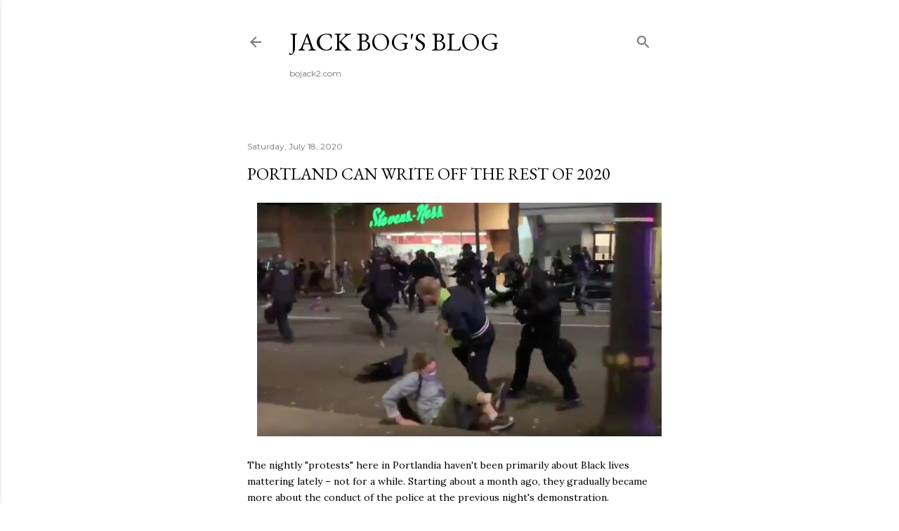

--- FILE ---
content_type: text/html; charset=UTF-8
request_url: https://www.bojack2.com/2020/07/portland-can-write-off-rest-of-2020.html
body_size: 27341
content:
<!DOCTYPE html>
<html dir='ltr' xmlns='http://www.w3.org/1999/xhtml' xmlns:b='http://www.google.com/2005/gml/b' xmlns:data='http://www.google.com/2005/gml/data' xmlns:expr='http://www.google.com/2005/gml/expr'>
<head>
<meta content='width=device-width, initial-scale=1' name='viewport'/>
<title>Portland can write off the rest of 2020</title>
<meta content='text/html; charset=UTF-8' http-equiv='Content-Type'/>
<!-- Chrome, Firefox OS and Opera -->
<meta content='#ffffff' name='theme-color'/>
<!-- Windows Phone -->
<meta content='#ffffff' name='msapplication-navbutton-color'/>
<meta content='blogger' name='generator'/>
<link href='https://www.bojack2.com/favicon.ico' rel='icon' type='image/x-icon'/>
<link href='https://www.bojack2.com/2020/07/portland-can-write-off-rest-of-2020.html' rel='canonical'/>
<link rel="alternate" type="application/atom+xml" title="Jack Bog&#39;s Blog - Atom" href="https://www.bojack2.com/feeds/posts/default" />
<link rel="alternate" type="application/rss+xml" title="Jack Bog&#39;s Blog - RSS" href="https://www.bojack2.com/feeds/posts/default?alt=rss" />
<link rel="service.post" type="application/atom+xml" title="Jack Bog&#39;s Blog - Atom" href="https://www.blogger.com/feeds/5266840040577582440/posts/default" />

<link rel="alternate" type="application/atom+xml" title="Jack Bog&#39;s Blog - Atom" href="https://www.bojack2.com/feeds/7458328694053749683/comments/default" />
<!--Can't find substitution for tag [blog.ieCssRetrofitLinks]-->
<link href='https://blogger.googleusercontent.com/img/b/R29vZ2xl/AVvXsEg84QDPxdXHGpdENfDIbTD99MWUXDA6eqXVKazAC9Sl0SOa3tjvpvvSHo3GUnEmT6UvrLkDdt3nIFwIFLKy-YS3NdmXm3kNqEGjoAcPgA6hhHXTCXDo3dYIMqNEBgFgILI9vsqOc4lD5Wg/w625-h365/Screen+Shot+2020-07-18+at+5.09.01+AM.png' rel='image_src'/>
<meta content='https://www.bojack2.com/2020/07/portland-can-write-off-rest-of-2020.html' property='og:url'/>
<meta content='Portland can write off the rest of 2020' property='og:title'/>
<meta content='The nightly &quot;protests&quot; here in Portlandia haven&#39;t been primarily about Black lives mattering lately – not for a while. Starting about a mont...' property='og:description'/>
<meta content='https://blogger.googleusercontent.com/img/b/R29vZ2xl/AVvXsEg84QDPxdXHGpdENfDIbTD99MWUXDA6eqXVKazAC9Sl0SOa3tjvpvvSHo3GUnEmT6UvrLkDdt3nIFwIFLKy-YS3NdmXm3kNqEGjoAcPgA6hhHXTCXDo3dYIMqNEBgFgILI9vsqOc4lD5Wg/w1200-h630-p-k-no-nu/Screen+Shot+2020-07-18+at+5.09.01+AM.png' property='og:image'/>
<meta content='summary' name='twitter:card'/>
<style type='text/css'>@font-face{font-family:'EB Garamond';font-style:normal;font-weight:400;font-display:swap;src:url(//fonts.gstatic.com/s/ebgaramond/v32/SlGDmQSNjdsmc35JDF1K5E55YMjF_7DPuGi-6_RkCY9_WamXgHlIbvw.woff2)format('woff2');unicode-range:U+0460-052F,U+1C80-1C8A,U+20B4,U+2DE0-2DFF,U+A640-A69F,U+FE2E-FE2F;}@font-face{font-family:'EB Garamond';font-style:normal;font-weight:400;font-display:swap;src:url(//fonts.gstatic.com/s/ebgaramond/v32/SlGDmQSNjdsmc35JDF1K5E55YMjF_7DPuGi-6_RkAI9_WamXgHlIbvw.woff2)format('woff2');unicode-range:U+0301,U+0400-045F,U+0490-0491,U+04B0-04B1,U+2116;}@font-face{font-family:'EB Garamond';font-style:normal;font-weight:400;font-display:swap;src:url(//fonts.gstatic.com/s/ebgaramond/v32/SlGDmQSNjdsmc35JDF1K5E55YMjF_7DPuGi-6_RkCI9_WamXgHlIbvw.woff2)format('woff2');unicode-range:U+1F00-1FFF;}@font-face{font-family:'EB Garamond';font-style:normal;font-weight:400;font-display:swap;src:url(//fonts.gstatic.com/s/ebgaramond/v32/SlGDmQSNjdsmc35JDF1K5E55YMjF_7DPuGi-6_RkB49_WamXgHlIbvw.woff2)format('woff2');unicode-range:U+0370-0377,U+037A-037F,U+0384-038A,U+038C,U+038E-03A1,U+03A3-03FF;}@font-face{font-family:'EB Garamond';font-style:normal;font-weight:400;font-display:swap;src:url(//fonts.gstatic.com/s/ebgaramond/v32/SlGDmQSNjdsmc35JDF1K5E55YMjF_7DPuGi-6_RkC49_WamXgHlIbvw.woff2)format('woff2');unicode-range:U+0102-0103,U+0110-0111,U+0128-0129,U+0168-0169,U+01A0-01A1,U+01AF-01B0,U+0300-0301,U+0303-0304,U+0308-0309,U+0323,U+0329,U+1EA0-1EF9,U+20AB;}@font-face{font-family:'EB Garamond';font-style:normal;font-weight:400;font-display:swap;src:url(//fonts.gstatic.com/s/ebgaramond/v32/SlGDmQSNjdsmc35JDF1K5E55YMjF_7DPuGi-6_RkCo9_WamXgHlIbvw.woff2)format('woff2');unicode-range:U+0100-02BA,U+02BD-02C5,U+02C7-02CC,U+02CE-02D7,U+02DD-02FF,U+0304,U+0308,U+0329,U+1D00-1DBF,U+1E00-1E9F,U+1EF2-1EFF,U+2020,U+20A0-20AB,U+20AD-20C0,U+2113,U+2C60-2C7F,U+A720-A7FF;}@font-face{font-family:'EB Garamond';font-style:normal;font-weight:400;font-display:swap;src:url(//fonts.gstatic.com/s/ebgaramond/v32/SlGDmQSNjdsmc35JDF1K5E55YMjF_7DPuGi-6_RkBI9_WamXgHlI.woff2)format('woff2');unicode-range:U+0000-00FF,U+0131,U+0152-0153,U+02BB-02BC,U+02C6,U+02DA,U+02DC,U+0304,U+0308,U+0329,U+2000-206F,U+20AC,U+2122,U+2191,U+2193,U+2212,U+2215,U+FEFF,U+FFFD;}@font-face{font-family:'Lato';font-style:normal;font-weight:300;font-display:swap;src:url(//fonts.gstatic.com/s/lato/v25/S6u9w4BMUTPHh7USSwaPGQ3q5d0N7w.woff2)format('woff2');unicode-range:U+0100-02BA,U+02BD-02C5,U+02C7-02CC,U+02CE-02D7,U+02DD-02FF,U+0304,U+0308,U+0329,U+1D00-1DBF,U+1E00-1E9F,U+1EF2-1EFF,U+2020,U+20A0-20AB,U+20AD-20C0,U+2113,U+2C60-2C7F,U+A720-A7FF;}@font-face{font-family:'Lato';font-style:normal;font-weight:300;font-display:swap;src:url(//fonts.gstatic.com/s/lato/v25/S6u9w4BMUTPHh7USSwiPGQ3q5d0.woff2)format('woff2');unicode-range:U+0000-00FF,U+0131,U+0152-0153,U+02BB-02BC,U+02C6,U+02DA,U+02DC,U+0304,U+0308,U+0329,U+2000-206F,U+20AC,U+2122,U+2191,U+2193,U+2212,U+2215,U+FEFF,U+FFFD;}@font-face{font-family:'Lato';font-style:normal;font-weight:400;font-display:swap;src:url(//fonts.gstatic.com/s/lato/v25/S6uyw4BMUTPHjxAwXiWtFCfQ7A.woff2)format('woff2');unicode-range:U+0100-02BA,U+02BD-02C5,U+02C7-02CC,U+02CE-02D7,U+02DD-02FF,U+0304,U+0308,U+0329,U+1D00-1DBF,U+1E00-1E9F,U+1EF2-1EFF,U+2020,U+20A0-20AB,U+20AD-20C0,U+2113,U+2C60-2C7F,U+A720-A7FF;}@font-face{font-family:'Lato';font-style:normal;font-weight:400;font-display:swap;src:url(//fonts.gstatic.com/s/lato/v25/S6uyw4BMUTPHjx4wXiWtFCc.woff2)format('woff2');unicode-range:U+0000-00FF,U+0131,U+0152-0153,U+02BB-02BC,U+02C6,U+02DA,U+02DC,U+0304,U+0308,U+0329,U+2000-206F,U+20AC,U+2122,U+2191,U+2193,U+2212,U+2215,U+FEFF,U+FFFD;}@font-face{font-family:'Lato';font-style:normal;font-weight:700;font-display:swap;src:url(//fonts.gstatic.com/s/lato/v25/S6u9w4BMUTPHh6UVSwaPGQ3q5d0N7w.woff2)format('woff2');unicode-range:U+0100-02BA,U+02BD-02C5,U+02C7-02CC,U+02CE-02D7,U+02DD-02FF,U+0304,U+0308,U+0329,U+1D00-1DBF,U+1E00-1E9F,U+1EF2-1EFF,U+2020,U+20A0-20AB,U+20AD-20C0,U+2113,U+2C60-2C7F,U+A720-A7FF;}@font-face{font-family:'Lato';font-style:normal;font-weight:700;font-display:swap;src:url(//fonts.gstatic.com/s/lato/v25/S6u9w4BMUTPHh6UVSwiPGQ3q5d0.woff2)format('woff2');unicode-range:U+0000-00FF,U+0131,U+0152-0153,U+02BB-02BC,U+02C6,U+02DA,U+02DC,U+0304,U+0308,U+0329,U+2000-206F,U+20AC,U+2122,U+2191,U+2193,U+2212,U+2215,U+FEFF,U+FFFD;}@font-face{font-family:'Lora';font-style:normal;font-weight:400;font-display:swap;src:url(//fonts.gstatic.com/s/lora/v37/0QI6MX1D_JOuGQbT0gvTJPa787weuxJMkq18ndeYxZ2JTg.woff2)format('woff2');unicode-range:U+0460-052F,U+1C80-1C8A,U+20B4,U+2DE0-2DFF,U+A640-A69F,U+FE2E-FE2F;}@font-face{font-family:'Lora';font-style:normal;font-weight:400;font-display:swap;src:url(//fonts.gstatic.com/s/lora/v37/0QI6MX1D_JOuGQbT0gvTJPa787weuxJFkq18ndeYxZ2JTg.woff2)format('woff2');unicode-range:U+0301,U+0400-045F,U+0490-0491,U+04B0-04B1,U+2116;}@font-face{font-family:'Lora';font-style:normal;font-weight:400;font-display:swap;src:url(//fonts.gstatic.com/s/lora/v37/0QI6MX1D_JOuGQbT0gvTJPa787weuxI9kq18ndeYxZ2JTg.woff2)format('woff2');unicode-range:U+0302-0303,U+0305,U+0307-0308,U+0310,U+0312,U+0315,U+031A,U+0326-0327,U+032C,U+032F-0330,U+0332-0333,U+0338,U+033A,U+0346,U+034D,U+0391-03A1,U+03A3-03A9,U+03B1-03C9,U+03D1,U+03D5-03D6,U+03F0-03F1,U+03F4-03F5,U+2016-2017,U+2034-2038,U+203C,U+2040,U+2043,U+2047,U+2050,U+2057,U+205F,U+2070-2071,U+2074-208E,U+2090-209C,U+20D0-20DC,U+20E1,U+20E5-20EF,U+2100-2112,U+2114-2115,U+2117-2121,U+2123-214F,U+2190,U+2192,U+2194-21AE,U+21B0-21E5,U+21F1-21F2,U+21F4-2211,U+2213-2214,U+2216-22FF,U+2308-230B,U+2310,U+2319,U+231C-2321,U+2336-237A,U+237C,U+2395,U+239B-23B7,U+23D0,U+23DC-23E1,U+2474-2475,U+25AF,U+25B3,U+25B7,U+25BD,U+25C1,U+25CA,U+25CC,U+25FB,U+266D-266F,U+27C0-27FF,U+2900-2AFF,U+2B0E-2B11,U+2B30-2B4C,U+2BFE,U+3030,U+FF5B,U+FF5D,U+1D400-1D7FF,U+1EE00-1EEFF;}@font-face{font-family:'Lora';font-style:normal;font-weight:400;font-display:swap;src:url(//fonts.gstatic.com/s/lora/v37/0QI6MX1D_JOuGQbT0gvTJPa787weuxIvkq18ndeYxZ2JTg.woff2)format('woff2');unicode-range:U+0001-000C,U+000E-001F,U+007F-009F,U+20DD-20E0,U+20E2-20E4,U+2150-218F,U+2190,U+2192,U+2194-2199,U+21AF,U+21E6-21F0,U+21F3,U+2218-2219,U+2299,U+22C4-22C6,U+2300-243F,U+2440-244A,U+2460-24FF,U+25A0-27BF,U+2800-28FF,U+2921-2922,U+2981,U+29BF,U+29EB,U+2B00-2BFF,U+4DC0-4DFF,U+FFF9-FFFB,U+10140-1018E,U+10190-1019C,U+101A0,U+101D0-101FD,U+102E0-102FB,U+10E60-10E7E,U+1D2C0-1D2D3,U+1D2E0-1D37F,U+1F000-1F0FF,U+1F100-1F1AD,U+1F1E6-1F1FF,U+1F30D-1F30F,U+1F315,U+1F31C,U+1F31E,U+1F320-1F32C,U+1F336,U+1F378,U+1F37D,U+1F382,U+1F393-1F39F,U+1F3A7-1F3A8,U+1F3AC-1F3AF,U+1F3C2,U+1F3C4-1F3C6,U+1F3CA-1F3CE,U+1F3D4-1F3E0,U+1F3ED,U+1F3F1-1F3F3,U+1F3F5-1F3F7,U+1F408,U+1F415,U+1F41F,U+1F426,U+1F43F,U+1F441-1F442,U+1F444,U+1F446-1F449,U+1F44C-1F44E,U+1F453,U+1F46A,U+1F47D,U+1F4A3,U+1F4B0,U+1F4B3,U+1F4B9,U+1F4BB,U+1F4BF,U+1F4C8-1F4CB,U+1F4D6,U+1F4DA,U+1F4DF,U+1F4E3-1F4E6,U+1F4EA-1F4ED,U+1F4F7,U+1F4F9-1F4FB,U+1F4FD-1F4FE,U+1F503,U+1F507-1F50B,U+1F50D,U+1F512-1F513,U+1F53E-1F54A,U+1F54F-1F5FA,U+1F610,U+1F650-1F67F,U+1F687,U+1F68D,U+1F691,U+1F694,U+1F698,U+1F6AD,U+1F6B2,U+1F6B9-1F6BA,U+1F6BC,U+1F6C6-1F6CF,U+1F6D3-1F6D7,U+1F6E0-1F6EA,U+1F6F0-1F6F3,U+1F6F7-1F6FC,U+1F700-1F7FF,U+1F800-1F80B,U+1F810-1F847,U+1F850-1F859,U+1F860-1F887,U+1F890-1F8AD,U+1F8B0-1F8BB,U+1F8C0-1F8C1,U+1F900-1F90B,U+1F93B,U+1F946,U+1F984,U+1F996,U+1F9E9,U+1FA00-1FA6F,U+1FA70-1FA7C,U+1FA80-1FA89,U+1FA8F-1FAC6,U+1FACE-1FADC,U+1FADF-1FAE9,U+1FAF0-1FAF8,U+1FB00-1FBFF;}@font-face{font-family:'Lora';font-style:normal;font-weight:400;font-display:swap;src:url(//fonts.gstatic.com/s/lora/v37/0QI6MX1D_JOuGQbT0gvTJPa787weuxJOkq18ndeYxZ2JTg.woff2)format('woff2');unicode-range:U+0102-0103,U+0110-0111,U+0128-0129,U+0168-0169,U+01A0-01A1,U+01AF-01B0,U+0300-0301,U+0303-0304,U+0308-0309,U+0323,U+0329,U+1EA0-1EF9,U+20AB;}@font-face{font-family:'Lora';font-style:normal;font-weight:400;font-display:swap;src:url(//fonts.gstatic.com/s/lora/v37/0QI6MX1D_JOuGQbT0gvTJPa787weuxJPkq18ndeYxZ2JTg.woff2)format('woff2');unicode-range:U+0100-02BA,U+02BD-02C5,U+02C7-02CC,U+02CE-02D7,U+02DD-02FF,U+0304,U+0308,U+0329,U+1D00-1DBF,U+1E00-1E9F,U+1EF2-1EFF,U+2020,U+20A0-20AB,U+20AD-20C0,U+2113,U+2C60-2C7F,U+A720-A7FF;}@font-face{font-family:'Lora';font-style:normal;font-weight:400;font-display:swap;src:url(//fonts.gstatic.com/s/lora/v37/0QI6MX1D_JOuGQbT0gvTJPa787weuxJBkq18ndeYxZ0.woff2)format('woff2');unicode-range:U+0000-00FF,U+0131,U+0152-0153,U+02BB-02BC,U+02C6,U+02DA,U+02DC,U+0304,U+0308,U+0329,U+2000-206F,U+20AC,U+2122,U+2191,U+2193,U+2212,U+2215,U+FEFF,U+FFFD;}@font-face{font-family:'Montserrat';font-style:normal;font-weight:400;font-display:swap;src:url(//fonts.gstatic.com/s/montserrat/v31/JTUSjIg1_i6t8kCHKm459WRhyyTh89ZNpQ.woff2)format('woff2');unicode-range:U+0460-052F,U+1C80-1C8A,U+20B4,U+2DE0-2DFF,U+A640-A69F,U+FE2E-FE2F;}@font-face{font-family:'Montserrat';font-style:normal;font-weight:400;font-display:swap;src:url(//fonts.gstatic.com/s/montserrat/v31/JTUSjIg1_i6t8kCHKm459W1hyyTh89ZNpQ.woff2)format('woff2');unicode-range:U+0301,U+0400-045F,U+0490-0491,U+04B0-04B1,U+2116;}@font-face{font-family:'Montserrat';font-style:normal;font-weight:400;font-display:swap;src:url(//fonts.gstatic.com/s/montserrat/v31/JTUSjIg1_i6t8kCHKm459WZhyyTh89ZNpQ.woff2)format('woff2');unicode-range:U+0102-0103,U+0110-0111,U+0128-0129,U+0168-0169,U+01A0-01A1,U+01AF-01B0,U+0300-0301,U+0303-0304,U+0308-0309,U+0323,U+0329,U+1EA0-1EF9,U+20AB;}@font-face{font-family:'Montserrat';font-style:normal;font-weight:400;font-display:swap;src:url(//fonts.gstatic.com/s/montserrat/v31/JTUSjIg1_i6t8kCHKm459WdhyyTh89ZNpQ.woff2)format('woff2');unicode-range:U+0100-02BA,U+02BD-02C5,U+02C7-02CC,U+02CE-02D7,U+02DD-02FF,U+0304,U+0308,U+0329,U+1D00-1DBF,U+1E00-1E9F,U+1EF2-1EFF,U+2020,U+20A0-20AB,U+20AD-20C0,U+2113,U+2C60-2C7F,U+A720-A7FF;}@font-face{font-family:'Montserrat';font-style:normal;font-weight:400;font-display:swap;src:url(//fonts.gstatic.com/s/montserrat/v31/JTUSjIg1_i6t8kCHKm459WlhyyTh89Y.woff2)format('woff2');unicode-range:U+0000-00FF,U+0131,U+0152-0153,U+02BB-02BC,U+02C6,U+02DA,U+02DC,U+0304,U+0308,U+0329,U+2000-206F,U+20AC,U+2122,U+2191,U+2193,U+2212,U+2215,U+FEFF,U+FFFD;}@font-face{font-family:'Montserrat';font-style:normal;font-weight:700;font-display:swap;src:url(//fonts.gstatic.com/s/montserrat/v31/JTUSjIg1_i6t8kCHKm459WRhyyTh89ZNpQ.woff2)format('woff2');unicode-range:U+0460-052F,U+1C80-1C8A,U+20B4,U+2DE0-2DFF,U+A640-A69F,U+FE2E-FE2F;}@font-face{font-family:'Montserrat';font-style:normal;font-weight:700;font-display:swap;src:url(//fonts.gstatic.com/s/montserrat/v31/JTUSjIg1_i6t8kCHKm459W1hyyTh89ZNpQ.woff2)format('woff2');unicode-range:U+0301,U+0400-045F,U+0490-0491,U+04B0-04B1,U+2116;}@font-face{font-family:'Montserrat';font-style:normal;font-weight:700;font-display:swap;src:url(//fonts.gstatic.com/s/montserrat/v31/JTUSjIg1_i6t8kCHKm459WZhyyTh89ZNpQ.woff2)format('woff2');unicode-range:U+0102-0103,U+0110-0111,U+0128-0129,U+0168-0169,U+01A0-01A1,U+01AF-01B0,U+0300-0301,U+0303-0304,U+0308-0309,U+0323,U+0329,U+1EA0-1EF9,U+20AB;}@font-face{font-family:'Montserrat';font-style:normal;font-weight:700;font-display:swap;src:url(//fonts.gstatic.com/s/montserrat/v31/JTUSjIg1_i6t8kCHKm459WdhyyTh89ZNpQ.woff2)format('woff2');unicode-range:U+0100-02BA,U+02BD-02C5,U+02C7-02CC,U+02CE-02D7,U+02DD-02FF,U+0304,U+0308,U+0329,U+1D00-1DBF,U+1E00-1E9F,U+1EF2-1EFF,U+2020,U+20A0-20AB,U+20AD-20C0,U+2113,U+2C60-2C7F,U+A720-A7FF;}@font-face{font-family:'Montserrat';font-style:normal;font-weight:700;font-display:swap;src:url(//fonts.gstatic.com/s/montserrat/v31/JTUSjIg1_i6t8kCHKm459WlhyyTh89Y.woff2)format('woff2');unicode-range:U+0000-00FF,U+0131,U+0152-0153,U+02BB-02BC,U+02C6,U+02DA,U+02DC,U+0304,U+0308,U+0329,U+2000-206F,U+20AC,U+2122,U+2191,U+2193,U+2212,U+2215,U+FEFF,U+FFFD;}</style>
<style id='page-skin-1' type='text/css'><!--
/*! normalize.css v3.0.1 | MIT License | git.io/normalize */html{font-family:sans-serif;-ms-text-size-adjust:100%;-webkit-text-size-adjust:100%}body{margin:0}article,aside,details,figcaption,figure,footer,header,hgroup,main,nav,section,summary{display:block}audio,canvas,progress,video{display:inline-block;vertical-align:baseline}audio:not([controls]){display:none;height:0}[hidden],template{display:none}a{background:transparent}a:active,a:hover{outline:0}abbr[title]{border-bottom:1px dotted}b,strong{font-weight:bold}dfn{font-style:italic}h1{font-size:2em;margin:.67em 0}mark{background:#ff0;color:#000}small{font-size:80%}sub,sup{font-size:75%;line-height:0;position:relative;vertical-align:baseline}sup{top:-0.5em}sub{bottom:-0.25em}img{border:0}svg:not(:root){overflow:hidden}figure{margin:1em 40px}hr{-moz-box-sizing:content-box;box-sizing:content-box;height:0}pre{overflow:auto}code,kbd,pre,samp{font-family:monospace,monospace;font-size:1em}button,input,optgroup,select,textarea{color:inherit;font:inherit;margin:0}button{overflow:visible}button,select{text-transform:none}button,html input[type="button"],input[type="reset"],input[type="submit"]{-webkit-appearance:button;cursor:pointer}button[disabled],html input[disabled]{cursor:default}button::-moz-focus-inner,input::-moz-focus-inner{border:0;padding:0}input{line-height:normal}input[type="checkbox"],input[type="radio"]{box-sizing:border-box;padding:0}input[type="number"]::-webkit-inner-spin-button,input[type="number"]::-webkit-outer-spin-button{height:auto}input[type="search"]{-webkit-appearance:textfield;-moz-box-sizing:content-box;-webkit-box-sizing:content-box;box-sizing:content-box}input[type="search"]::-webkit-search-cancel-button,input[type="search"]::-webkit-search-decoration{-webkit-appearance:none}fieldset{border:1px solid #c0c0c0;margin:0 2px;padding:.35em .625em .75em}legend{border:0;padding:0}textarea{overflow:auto}optgroup{font-weight:bold}table{border-collapse:collapse;border-spacing:0}td,th{padding:0}
/*!************************************************
* Blogger Template Style
* Name: Soho
**************************************************/
body{
overflow-wrap:break-word;
word-break:break-word;
word-wrap:break-word
}
.hidden{
display:none
}
.invisible{
visibility:hidden
}
.container::after,.float-container::after{
clear:both;
content:'';
display:table
}
.clearboth{
clear:both
}
#comments .comment .comment-actions,.subscribe-popup .FollowByEmail .follow-by-email-submit{
background:0 0;
border:0;
box-shadow:none;
color:#be8b37;
cursor:pointer;
font-size:14px;
font-weight:700;
outline:0;
text-decoration:none;
text-transform:uppercase;
width:auto
}
.dim-overlay{
background-color:rgba(0,0,0,.54);
height:100vh;
left:0;
position:fixed;
top:0;
width:100%
}
#sharing-dim-overlay{
background-color:transparent
}
input::-ms-clear{
display:none
}
.blogger-logo,.svg-icon-24.blogger-logo{
fill:#ff9800;
opacity:1
}
.loading-spinner-large{
-webkit-animation:mspin-rotate 1.568s infinite linear;
animation:mspin-rotate 1.568s infinite linear;
height:48px;
overflow:hidden;
position:absolute;
width:48px;
z-index:200
}
.loading-spinner-large>div{
-webkit-animation:mspin-revrot 5332ms infinite steps(4);
animation:mspin-revrot 5332ms infinite steps(4)
}
.loading-spinner-large>div>div{
-webkit-animation:mspin-singlecolor-large-film 1333ms infinite steps(81);
animation:mspin-singlecolor-large-film 1333ms infinite steps(81);
background-size:100%;
height:48px;
width:3888px
}
.mspin-black-large>div>div,.mspin-grey_54-large>div>div{
background-image:url(https://www.blogblog.com/indie/mspin_black_large.svg)
}
.mspin-white-large>div>div{
background-image:url(https://www.blogblog.com/indie/mspin_white_large.svg)
}
.mspin-grey_54-large{
opacity:.54
}
@-webkit-keyframes mspin-singlecolor-large-film{
from{
-webkit-transform:translateX(0);
transform:translateX(0)
}
to{
-webkit-transform:translateX(-3888px);
transform:translateX(-3888px)
}
}
@keyframes mspin-singlecolor-large-film{
from{
-webkit-transform:translateX(0);
transform:translateX(0)
}
to{
-webkit-transform:translateX(-3888px);
transform:translateX(-3888px)
}
}
@-webkit-keyframes mspin-rotate{
from{
-webkit-transform:rotate(0);
transform:rotate(0)
}
to{
-webkit-transform:rotate(360deg);
transform:rotate(360deg)
}
}
@keyframes mspin-rotate{
from{
-webkit-transform:rotate(0);
transform:rotate(0)
}
to{
-webkit-transform:rotate(360deg);
transform:rotate(360deg)
}
}
@-webkit-keyframes mspin-revrot{
from{
-webkit-transform:rotate(0);
transform:rotate(0)
}
to{
-webkit-transform:rotate(-360deg);
transform:rotate(-360deg)
}
}
@keyframes mspin-revrot{
from{
-webkit-transform:rotate(0);
transform:rotate(0)
}
to{
-webkit-transform:rotate(-360deg);
transform:rotate(-360deg)
}
}
.skip-navigation{
background-color:#fff;
box-sizing:border-box;
color:#000;
display:block;
height:0;
left:0;
line-height:50px;
overflow:hidden;
padding-top:0;
position:fixed;
text-align:center;
top:0;
-webkit-transition:box-shadow .3s,height .3s,padding-top .3s;
transition:box-shadow .3s,height .3s,padding-top .3s;
width:100%;
z-index:900
}
.skip-navigation:focus{
box-shadow:0 4px 5px 0 rgba(0,0,0,.14),0 1px 10px 0 rgba(0,0,0,.12),0 2px 4px -1px rgba(0,0,0,.2);
height:50px
}
#main{
outline:0
}
.main-heading{
position:absolute;
clip:rect(1px,1px,1px,1px);
padding:0;
border:0;
height:1px;
width:1px;
overflow:hidden
}
.Attribution{
margin-top:1em;
text-align:center
}
.Attribution .blogger img,.Attribution .blogger svg{
vertical-align:bottom
}
.Attribution .blogger img{
margin-right:.5em
}
.Attribution div{
line-height:24px;
margin-top:.5em
}
.Attribution .copyright,.Attribution .image-attribution{
font-size:.7em;
margin-top:1.5em
}
.BLOG_mobile_video_class{
display:none
}
.bg-photo{
background-attachment:scroll!important
}
body .CSS_LIGHTBOX{
z-index:900
}
.extendable .show-less,.extendable .show-more{
border-color:#be8b37;
color:#be8b37;
margin-top:8px
}
.extendable .show-less.hidden,.extendable .show-more.hidden{
display:none
}
.inline-ad{
display:none;
max-width:100%;
overflow:hidden
}
.adsbygoogle{
display:block
}
#cookieChoiceInfo{
bottom:0;
top:auto
}
iframe.b-hbp-video{
border:0
}
.post-body img{
max-width:100%
}
.post-body iframe{
max-width:100%
}
.post-body a[imageanchor="1"]{
display:inline-block
}
.byline{
margin-right:1em
}
.byline:last-child{
margin-right:0
}
.link-copied-dialog{
max-width:520px;
outline:0
}
.link-copied-dialog .modal-dialog-buttons{
margin-top:8px
}
.link-copied-dialog .goog-buttonset-default{
background:0 0;
border:0
}
.link-copied-dialog .goog-buttonset-default:focus{
outline:0
}
.paging-control-container{
margin-bottom:16px
}
.paging-control-container .paging-control{
display:inline-block
}
.paging-control-container .comment-range-text::after,.paging-control-container .paging-control{
color:#be8b37
}
.paging-control-container .comment-range-text,.paging-control-container .paging-control{
margin-right:8px
}
.paging-control-container .comment-range-text::after,.paging-control-container .paging-control::after{
content:'\00B7';
cursor:default;
padding-left:8px;
pointer-events:none
}
.paging-control-container .comment-range-text:last-child::after,.paging-control-container .paging-control:last-child::after{
content:none
}
.byline.reactions iframe{
height:20px
}
.b-notification{
color:#000;
background-color:#fff;
border-bottom:solid 1px #000;
box-sizing:border-box;
padding:16px 32px;
text-align:center
}
.b-notification.visible{
-webkit-transition:margin-top .3s cubic-bezier(.4,0,.2,1);
transition:margin-top .3s cubic-bezier(.4,0,.2,1)
}
.b-notification.invisible{
position:absolute
}
.b-notification-close{
position:absolute;
right:8px;
top:8px
}
.no-posts-message{
line-height:40px;
text-align:center
}
@media screen and (max-width:1316px){
body.item-view .post-body a[imageanchor="1"][style*="float: left;"],body.item-view .post-body a[imageanchor="1"][style*="float: right;"]{
float:none!important;
clear:none!important
}
body.item-view .post-body a[imageanchor="1"] img{
display:block;
height:auto;
margin:0 auto
}
body.item-view .post-body>.separator:first-child>a[imageanchor="1"]:first-child{
margin-top:20px
}
.post-body a[imageanchor]{
display:block
}
body.item-view .post-body a[imageanchor="1"]{
margin-left:0!important;
margin-right:0!important
}
body.item-view .post-body a[imageanchor="1"]+a[imageanchor="1"]{
margin-top:16px
}
}
.item-control{
display:none
}
#comments{
border-top:1px dashed rgba(0,0,0,.54);
margin-top:20px;
padding:20px
}
#comments .comment-thread ol{
margin:0;
padding-left:0;
padding-left:0
}
#comments .comment .comment-replybox-single,#comments .comment-thread .comment-replies{
margin-left:60px
}
#comments .comment-thread .thread-count{
display:none
}
#comments .comment{
list-style-type:none;
padding:0 0 30px;
position:relative
}
#comments .comment .comment{
padding-bottom:8px
}
.comment .avatar-image-container{
position:absolute
}
.comment .avatar-image-container img{
border-radius:50%
}
.avatar-image-container svg,.comment .avatar-image-container .avatar-icon{
border-radius:50%;
border:solid 1px #000000;
box-sizing:border-box;
fill:#000000;
height:35px;
margin:0;
padding:7px;
width:35px
}
.comment .comment-block{
margin-top:10px;
margin-left:60px;
padding-bottom:0
}
#comments .comment-author-header-wrapper{
margin-left:40px
}
#comments .comment .thread-expanded .comment-block{
padding-bottom:20px
}
#comments .comment .comment-header .user,#comments .comment .comment-header .user a{
color:#000000;
font-style:normal;
font-weight:700
}
#comments .comment .comment-actions{
bottom:0;
margin-bottom:15px;
position:absolute
}
#comments .comment .comment-actions>*{
margin-right:8px
}
#comments .comment .comment-header .datetime{
bottom:0;
color:rgba(0, 0, 0, 0.54);
display:inline-block;
font-size:13px;
font-style:italic;
margin-left:8px
}
#comments .comment .comment-footer .comment-timestamp a,#comments .comment .comment-header .datetime a{
color:rgba(0, 0, 0, 0.54)
}
#comments .comment .comment-content,.comment .comment-body{
margin-top:12px;
word-break:break-word
}
.comment-body{
margin-bottom:12px
}
#comments.embed[data-num-comments="0"]{
border:0;
margin-top:0;
padding-top:0
}
#comments.embed[data-num-comments="0"] #comment-post-message,#comments.embed[data-num-comments="0"] div.comment-form>p,#comments.embed[data-num-comments="0"] p.comment-footer{
display:none
}
#comment-editor-src{
display:none
}
.comments .comments-content .loadmore.loaded{
max-height:0;
opacity:0;
overflow:hidden
}
.extendable .remaining-items{
height:0;
overflow:hidden;
-webkit-transition:height .3s cubic-bezier(.4,0,.2,1);
transition:height .3s cubic-bezier(.4,0,.2,1)
}
.extendable .remaining-items.expanded{
height:auto
}
.svg-icon-24,.svg-icon-24-button{
cursor:pointer;
height:24px;
width:24px;
min-width:24px
}
.touch-icon{
margin:-12px;
padding:12px
}
.touch-icon:active,.touch-icon:focus{
background-color:rgba(153,153,153,.4);
border-radius:50%
}
svg:not(:root).touch-icon{
overflow:visible
}
html[dir=rtl] .rtl-reversible-icon{
-webkit-transform:scaleX(-1);
-ms-transform:scaleX(-1);
transform:scaleX(-1)
}
.svg-icon-24-button,.touch-icon-button{
background:0 0;
border:0;
margin:0;
outline:0;
padding:0
}
.touch-icon-button .touch-icon:active,.touch-icon-button .touch-icon:focus{
background-color:transparent
}
.touch-icon-button:active .touch-icon,.touch-icon-button:focus .touch-icon{
background-color:rgba(153,153,153,.4);
border-radius:50%
}
.Profile .default-avatar-wrapper .avatar-icon{
border-radius:50%;
border:solid 1px #000000;
box-sizing:border-box;
fill:#000000;
margin:0
}
.Profile .individual .default-avatar-wrapper .avatar-icon{
padding:25px
}
.Profile .individual .avatar-icon,.Profile .individual .profile-img{
height:120px;
width:120px
}
.Profile .team .default-avatar-wrapper .avatar-icon{
padding:8px
}
.Profile .team .avatar-icon,.Profile .team .default-avatar-wrapper,.Profile .team .profile-img{
height:40px;
width:40px
}
.snippet-container{
margin:0;
position:relative;
overflow:hidden
}
.snippet-fade{
bottom:0;
box-sizing:border-box;
position:absolute;
width:96px
}
.snippet-fade{
right:0
}
.snippet-fade:after{
content:'\2026'
}
.snippet-fade:after{
float:right
}
.centered-top-container.sticky{
left:0;
position:fixed;
right:0;
top:0;
width:auto;
z-index:50;
-webkit-transition-property:opacity,-webkit-transform;
transition-property:opacity,-webkit-transform;
transition-property:transform,opacity;
transition-property:transform,opacity,-webkit-transform;
-webkit-transition-duration:.2s;
transition-duration:.2s;
-webkit-transition-timing-function:cubic-bezier(.4,0,.2,1);
transition-timing-function:cubic-bezier(.4,0,.2,1)
}
.centered-top-placeholder{
display:none
}
.collapsed-header .centered-top-placeholder{
display:block
}
.centered-top-container .Header .replaced h1,.centered-top-placeholder .Header .replaced h1{
display:none
}
.centered-top-container.sticky .Header .replaced h1{
display:block
}
.centered-top-container.sticky .Header .header-widget{
background:0 0
}
.centered-top-container.sticky .Header .header-image-wrapper{
display:none
}
.centered-top-container img,.centered-top-placeholder img{
max-width:100%
}
.collapsible{
-webkit-transition:height .3s cubic-bezier(.4,0,.2,1);
transition:height .3s cubic-bezier(.4,0,.2,1)
}
.collapsible,.collapsible>summary{
display:block;
overflow:hidden
}
.collapsible>:not(summary){
display:none
}
.collapsible[open]>:not(summary){
display:block
}
.collapsible:focus,.collapsible>summary:focus{
outline:0
}
.collapsible>summary{
cursor:pointer;
display:block;
padding:0
}
.collapsible:focus>summary,.collapsible>summary:focus{
background-color:transparent
}
.collapsible>summary::-webkit-details-marker{
display:none
}
.collapsible-title{
-webkit-box-align:center;
-webkit-align-items:center;
-ms-flex-align:center;
align-items:center;
display:-webkit-box;
display:-webkit-flex;
display:-ms-flexbox;
display:flex
}
.collapsible-title .title{
-webkit-box-flex:1;
-webkit-flex:1 1 auto;
-ms-flex:1 1 auto;
flex:1 1 auto;
-webkit-box-ordinal-group:1;
-webkit-order:0;
-ms-flex-order:0;
order:0;
overflow:hidden;
text-overflow:ellipsis;
white-space:nowrap
}
.collapsible-title .chevron-down,.collapsible[open] .collapsible-title .chevron-up{
display:block
}
.collapsible-title .chevron-up,.collapsible[open] .collapsible-title .chevron-down{
display:none
}
.flat-button{
cursor:pointer;
display:inline-block;
font-weight:700;
text-transform:uppercase;
border-radius:2px;
padding:8px;
margin:-8px
}
.flat-icon-button{
background:0 0;
border:0;
margin:0;
outline:0;
padding:0;
margin:-12px;
padding:12px;
cursor:pointer;
box-sizing:content-box;
display:inline-block;
line-height:0
}
.flat-icon-button,.flat-icon-button .splash-wrapper{
border-radius:50%
}
.flat-icon-button .splash.animate{
-webkit-animation-duration:.3s;
animation-duration:.3s
}
.overflowable-container{
max-height:28px;
overflow:hidden;
position:relative
}
.overflow-button{
cursor:pointer
}
#overflowable-dim-overlay{
background:0 0
}
.overflow-popup{
box-shadow:0 2px 2px 0 rgba(0,0,0,.14),0 3px 1px -2px rgba(0,0,0,.2),0 1px 5px 0 rgba(0,0,0,.12);
background-color:#ffffff;
left:0;
max-width:calc(100% - 32px);
position:absolute;
top:0;
visibility:hidden;
z-index:101
}
.overflow-popup ul{
list-style:none
}
.overflow-popup .tabs li,.overflow-popup li{
display:block;
height:auto
}
.overflow-popup .tabs li{
padding-left:0;
padding-right:0
}
.overflow-button.hidden,.overflow-popup .tabs li.hidden,.overflow-popup li.hidden{
display:none
}
.search{
display:-webkit-box;
display:-webkit-flex;
display:-ms-flexbox;
display:flex;
line-height:24px;
width:24px
}
.search.focused{
width:100%
}
.search.focused .section{
width:100%
}
.search form{
z-index:101
}
.search h3{
display:none
}
.search form{
display:-webkit-box;
display:-webkit-flex;
display:-ms-flexbox;
display:flex;
-webkit-box-flex:1;
-webkit-flex:1 0 0;
-ms-flex:1 0 0px;
flex:1 0 0;
border-bottom:solid 1px transparent;
padding-bottom:8px
}
.search form>*{
display:none
}
.search.focused form>*{
display:block
}
.search .search-input label{
display:none
}
.centered-top-placeholder.cloned .search form{
z-index:30
}
.search.focused form{
border-color:rgba(0, 0, 0, 0.54);
position:relative;
width:auto
}
.collapsed-header .centered-top-container .search.focused form{
border-bottom-color:transparent
}
.search-expand{
-webkit-box-flex:0;
-webkit-flex:0 0 auto;
-ms-flex:0 0 auto;
flex:0 0 auto
}
.search-expand-text{
display:none
}
.search-close{
display:inline;
vertical-align:middle
}
.search-input{
-webkit-box-flex:1;
-webkit-flex:1 0 1px;
-ms-flex:1 0 1px;
flex:1 0 1px
}
.search-input input{
background:0 0;
border:0;
box-sizing:border-box;
color:rgba(0, 0, 0, 0.54);
display:inline-block;
outline:0;
width:calc(100% - 48px)
}
.search-input input.no-cursor{
color:transparent;
text-shadow:0 0 0 rgba(0, 0, 0, 0.54)
}
.collapsed-header .centered-top-container .search-action,.collapsed-header .centered-top-container .search-input input{
color:rgba(0, 0, 0, 0.54)
}
.collapsed-header .centered-top-container .search-input input.no-cursor{
color:transparent;
text-shadow:0 0 0 rgba(0, 0, 0, 0.54)
}
.collapsed-header .centered-top-container .search-input input.no-cursor:focus,.search-input input.no-cursor:focus{
outline:0
}
.search-focused>*{
visibility:hidden
}
.search-focused .search,.search-focused .search-icon{
visibility:visible
}
.search.focused .search-action{
display:block
}
.search.focused .search-action:disabled{
opacity:.3
}
.widget.Sharing .sharing-button{
display:none
}
.widget.Sharing .sharing-buttons li{
padding:0
}
.widget.Sharing .sharing-buttons li span{
display:none
}
.post-share-buttons{
position:relative
}
.centered-bottom .share-buttons .svg-icon-24,.share-buttons .svg-icon-24{
fill:#000000
}
.sharing-open.touch-icon-button:active .touch-icon,.sharing-open.touch-icon-button:focus .touch-icon{
background-color:transparent
}
.share-buttons{
background-color:#ffffff;
border-radius:2px;
box-shadow:0 2px 2px 0 rgba(0,0,0,.14),0 3px 1px -2px rgba(0,0,0,.2),0 1px 5px 0 rgba(0,0,0,.12);
color:#000000;
list-style:none;
margin:0;
padding:8px 0;
position:absolute;
top:-11px;
min-width:200px;
z-index:101
}
.share-buttons.hidden{
display:none
}
.sharing-button{
background:0 0;
border:0;
margin:0;
outline:0;
padding:0;
cursor:pointer
}
.share-buttons li{
margin:0;
height:48px
}
.share-buttons li:last-child{
margin-bottom:0
}
.share-buttons li .sharing-platform-button{
box-sizing:border-box;
cursor:pointer;
display:block;
height:100%;
margin-bottom:0;
padding:0 16px;
position:relative;
width:100%
}
.share-buttons li .sharing-platform-button:focus,.share-buttons li .sharing-platform-button:hover{
background-color:rgba(128,128,128,.1);
outline:0
}
.share-buttons li svg[class*=" sharing-"],.share-buttons li svg[class^=sharing-]{
position:absolute;
top:10px
}
.share-buttons li span.sharing-platform-button{
position:relative;
top:0
}
.share-buttons li .platform-sharing-text{
display:block;
font-size:16px;
line-height:48px;
white-space:nowrap
}
.share-buttons li .platform-sharing-text{
margin-left:56px
}
.sidebar-container{
background-color:#f7f7f7;
max-width:291px;
overflow-y:auto;
-webkit-transition-property:-webkit-transform;
transition-property:-webkit-transform;
transition-property:transform;
transition-property:transform,-webkit-transform;
-webkit-transition-duration:.3s;
transition-duration:.3s;
-webkit-transition-timing-function:cubic-bezier(0,0,.2,1);
transition-timing-function:cubic-bezier(0,0,.2,1);
width:291px;
z-index:101;
-webkit-overflow-scrolling:touch
}
.sidebar-container .navigation{
line-height:0;
padding:16px
}
.sidebar-container .sidebar-back{
cursor:pointer
}
.sidebar-container .widget{
background:0 0;
margin:0 16px;
padding:16px 0
}
.sidebar-container .widget .title{
color:rgba(0, 0, 0, 0.54);
margin:0
}
.sidebar-container .widget ul{
list-style:none;
margin:0;
padding:0
}
.sidebar-container .widget ul ul{
margin-left:1em
}
.sidebar-container .widget li{
font-size:16px;
line-height:normal
}
.sidebar-container .widget+.widget{
border-top:1px dashed rgba(0, 0, 0, 0.54)
}
.BlogArchive li{
margin:16px 0
}
.BlogArchive li:last-child{
margin-bottom:0
}
.Label li a{
display:inline-block
}
.BlogArchive .post-count,.Label .label-count{
float:right;
margin-left:.25em
}
.BlogArchive .post-count::before,.Label .label-count::before{
content:'('
}
.BlogArchive .post-count::after,.Label .label-count::after{
content:')'
}
.widget.Translate .skiptranslate>div{
display:block!important
}
.widget.Profile .profile-link{
display:-webkit-box;
display:-webkit-flex;
display:-ms-flexbox;
display:flex
}
.widget.Profile .team-member .default-avatar-wrapper,.widget.Profile .team-member .profile-img{
-webkit-box-flex:0;
-webkit-flex:0 0 auto;
-ms-flex:0 0 auto;
flex:0 0 auto;
margin-right:1em
}
.widget.Profile .individual .profile-link{
-webkit-box-orient:vertical;
-webkit-box-direction:normal;
-webkit-flex-direction:column;
-ms-flex-direction:column;
flex-direction:column
}
.widget.Profile .team .profile-link .profile-name{
-webkit-align-self:center;
-ms-flex-item-align:center;
-ms-grid-row-align:center;
align-self:center;
display:block;
-webkit-box-flex:1;
-webkit-flex:1 1 auto;
-ms-flex:1 1 auto;
flex:1 1 auto
}
.dim-overlay{
background-color:rgba(0,0,0,.54);
z-index:100
}
body.sidebar-visible{
overflow-y:hidden
}
@media screen and (max-width:1600px){
.sidebar-container{
bottom:0;
position:fixed;
top:0;
left:0;
right:auto
}
.sidebar-container.sidebar-invisible{
-webkit-transition-timing-function:cubic-bezier(.4,0,.6,1);
transition-timing-function:cubic-bezier(.4,0,.6,1)
}
html[dir=ltr] .sidebar-container.sidebar-invisible{
-webkit-transform:translateX(-291px);
-ms-transform:translateX(-291px);
transform:translateX(-291px)
}
html[dir=rtl] .sidebar-container.sidebar-invisible{
-webkit-transform:translateX(291px);
-ms-transform:translateX(291px);
transform:translateX(291px)
}
}
@media screen and (min-width:1601px){
.sidebar-container{
position:absolute;
top:0;
left:0;
right:auto
}
.sidebar-container .navigation{
display:none
}
}
.dialog{
box-shadow:0 2px 2px 0 rgba(0,0,0,.14),0 3px 1px -2px rgba(0,0,0,.2),0 1px 5px 0 rgba(0,0,0,.12);
background:#ffffff;
box-sizing:border-box;
color:#000000;
padding:30px;
position:fixed;
text-align:center;
width:calc(100% - 24px);
z-index:101
}
.dialog input[type=email],.dialog input[type=text]{
background-color:transparent;
border:0;
border-bottom:solid 1px rgba(0,0,0,.12);
color:#000000;
display:block;
font-family:EB Garamond, serif;
font-size:16px;
line-height:24px;
margin:auto;
padding-bottom:7px;
outline:0;
text-align:center;
width:100%
}
.dialog input[type=email]::-webkit-input-placeholder,.dialog input[type=text]::-webkit-input-placeholder{
color:#000000
}
.dialog input[type=email]::-moz-placeholder,.dialog input[type=text]::-moz-placeholder{
color:#000000
}
.dialog input[type=email]:-ms-input-placeholder,.dialog input[type=text]:-ms-input-placeholder{
color:#000000
}
.dialog input[type=email]::placeholder,.dialog input[type=text]::placeholder{
color:#000000
}
.dialog input[type=email]:focus,.dialog input[type=text]:focus{
border-bottom:solid 2px #be8b37;
padding-bottom:6px
}
.dialog input.no-cursor{
color:transparent;
text-shadow:0 0 0 #000000
}
.dialog input.no-cursor:focus{
outline:0
}
.dialog input.no-cursor:focus{
outline:0
}
.dialog input[type=submit]{
font-family:EB Garamond, serif
}
.dialog .goog-buttonset-default{
color:#be8b37
}
.subscribe-popup{
max-width:364px
}
.subscribe-popup h3{
color:#000000;
font-size:1.8em;
margin-top:0
}
.subscribe-popup .FollowByEmail h3{
display:none
}
.subscribe-popup .FollowByEmail .follow-by-email-submit{
color:#be8b37;
display:inline-block;
margin:0 auto;
margin-top:24px;
width:auto;
white-space:normal
}
.subscribe-popup .FollowByEmail .follow-by-email-submit:disabled{
cursor:default;
opacity:.3
}
@media (max-width:800px){
.blog-name div.widget.Subscribe{
margin-bottom:16px
}
body.item-view .blog-name div.widget.Subscribe{
margin:8px auto 16px auto;
width:100%
}
}
body#layout .bg-photo,body#layout .bg-photo-overlay{
display:none
}
body#layout .page_body{
padding:0;
position:relative;
top:0
}
body#layout .page{
display:inline-block;
left:inherit;
position:relative;
vertical-align:top;
width:540px
}
body#layout .centered{
max-width:954px
}
body#layout .navigation{
display:none
}
body#layout .sidebar-container{
display:inline-block;
width:40%
}
body#layout .hamburger-menu,body#layout .search{
display:none
}
body{
background-color:#ffffff;
color:#000000;
font:normal 400 20px EB Garamond, serif;
height:100%;
margin:0;
min-height:100vh
}
h1,h2,h3,h4,h5,h6{
font-weight:400
}
a{
color:#be8b37;
text-decoration:none
}
.dim-overlay{
z-index:100
}
body.sidebar-visible .page_body{
overflow-y:scroll
}
.widget .title{
color:rgba(0, 0, 0, 0.54);
font:normal 400 12px Montserrat, sans-serif
}
.extendable .show-less,.extendable .show-more{
color:#be8b37;
font:normal 400 12px Montserrat, sans-serif;
margin:12px -8px 0 -8px;
text-transform:uppercase
}
.footer .widget,.main .widget{
margin:50px 0
}
.main .widget .title{
text-transform:uppercase
}
.inline-ad{
display:block;
margin-top:50px
}
.adsbygoogle{
text-align:center
}
.page_body{
display:-webkit-box;
display:-webkit-flex;
display:-ms-flexbox;
display:flex;
-webkit-box-orient:vertical;
-webkit-box-direction:normal;
-webkit-flex-direction:column;
-ms-flex-direction:column;
flex-direction:column;
min-height:100vh;
position:relative;
z-index:20
}
.page_body>*{
-webkit-box-flex:0;
-webkit-flex:0 0 auto;
-ms-flex:0 0 auto;
flex:0 0 auto
}
.page_body>#footer{
margin-top:auto
}
.centered-bottom,.centered-top{
margin:0 32px;
max-width:100%
}
.centered-top{
padding-bottom:12px;
padding-top:12px
}
.sticky .centered-top{
padding-bottom:0;
padding-top:0
}
.centered-top-container,.centered-top-placeholder{
background:#ffffff
}
.centered-top{
display:-webkit-box;
display:-webkit-flex;
display:-ms-flexbox;
display:flex;
-webkit-flex-wrap:wrap;
-ms-flex-wrap:wrap;
flex-wrap:wrap;
-webkit-box-pack:justify;
-webkit-justify-content:space-between;
-ms-flex-pack:justify;
justify-content:space-between;
position:relative
}
.sticky .centered-top{
-webkit-flex-wrap:nowrap;
-ms-flex-wrap:nowrap;
flex-wrap:nowrap
}
.centered-top-container .svg-icon-24,.centered-top-placeholder .svg-icon-24{
fill:rgba(0, 0, 0, 0.54)
}
.back-button-container,.hamburger-menu-container{
-webkit-box-flex:0;
-webkit-flex:0 0 auto;
-ms-flex:0 0 auto;
flex:0 0 auto;
height:48px;
-webkit-box-ordinal-group:2;
-webkit-order:1;
-ms-flex-order:1;
order:1
}
.sticky .back-button-container,.sticky .hamburger-menu-container{
-webkit-box-ordinal-group:2;
-webkit-order:1;
-ms-flex-order:1;
order:1
}
.back-button,.hamburger-menu,.search-expand-icon{
cursor:pointer;
margin-top:0
}
.search{
-webkit-box-align:start;
-webkit-align-items:flex-start;
-ms-flex-align:start;
align-items:flex-start;
-webkit-box-flex:0;
-webkit-flex:0 0 auto;
-ms-flex:0 0 auto;
flex:0 0 auto;
height:48px;
margin-left:24px;
-webkit-box-ordinal-group:4;
-webkit-order:3;
-ms-flex-order:3;
order:3
}
.search,.search.focused{
width:auto
}
.search.focused{
position:static
}
.sticky .search{
display:none;
-webkit-box-ordinal-group:5;
-webkit-order:4;
-ms-flex-order:4;
order:4
}
.search .section{
right:0;
margin-top:12px;
position:absolute;
top:12px;
width:0
}
.sticky .search .section{
top:0
}
.search-expand{
background:0 0;
border:0;
margin:0;
outline:0;
padding:0;
color:#be8b37;
cursor:pointer;
-webkit-box-flex:0;
-webkit-flex:0 0 auto;
-ms-flex:0 0 auto;
flex:0 0 auto;
font:normal 400 12px Montserrat, sans-serif;
text-transform:uppercase;
word-break:normal
}
.search.focused .search-expand{
visibility:hidden
}
.search .dim-overlay{
background:0 0
}
.search.focused .section{
max-width:400px
}
.search.focused form{
border-color:rgba(0, 0, 0, 0.54);
height:24px
}
.search.focused .search-input{
display:-webkit-box;
display:-webkit-flex;
display:-ms-flexbox;
display:flex;
-webkit-box-flex:1;
-webkit-flex:1 1 auto;
-ms-flex:1 1 auto;
flex:1 1 auto
}
.search-input input{
-webkit-box-flex:1;
-webkit-flex:1 1 auto;
-ms-flex:1 1 auto;
flex:1 1 auto;
font:normal 400 16px Montserrat, sans-serif
}
.search input[type=submit]{
display:none
}
.subscribe-section-container{
-webkit-box-flex:1;
-webkit-flex:1 0 auto;
-ms-flex:1 0 auto;
flex:1 0 auto;
margin-left:24px;
-webkit-box-ordinal-group:3;
-webkit-order:2;
-ms-flex-order:2;
order:2;
text-align:right
}
.sticky .subscribe-section-container{
-webkit-box-flex:0;
-webkit-flex:0 0 auto;
-ms-flex:0 0 auto;
flex:0 0 auto;
-webkit-box-ordinal-group:4;
-webkit-order:3;
-ms-flex-order:3;
order:3
}
.subscribe-button{
background:0 0;
border:0;
margin:0;
outline:0;
padding:0;
color:#be8b37;
cursor:pointer;
display:inline-block;
font:normal 400 12px Montserrat, sans-serif;
line-height:48px;
margin:0;
text-transform:uppercase;
word-break:normal
}
.subscribe-popup h3{
color:rgba(0, 0, 0, 0.54);
font:normal 400 12px Montserrat, sans-serif;
margin-bottom:24px;
text-transform:uppercase
}
.subscribe-popup div.widget.FollowByEmail .follow-by-email-address{
color:#000000;
font:normal 400 12px Montserrat, sans-serif
}
.subscribe-popup div.widget.FollowByEmail .follow-by-email-submit{
color:#be8b37;
font:normal 400 12px Montserrat, sans-serif;
margin-top:24px;
text-transform:uppercase
}
.blog-name{
-webkit-box-flex:1;
-webkit-flex:1 1 100%;
-ms-flex:1 1 100%;
flex:1 1 100%;
-webkit-box-ordinal-group:5;
-webkit-order:4;
-ms-flex-order:4;
order:4;
overflow:hidden
}
.sticky .blog-name{
-webkit-box-flex:1;
-webkit-flex:1 1 auto;
-ms-flex:1 1 auto;
flex:1 1 auto;
margin:0 12px;
-webkit-box-ordinal-group:3;
-webkit-order:2;
-ms-flex-order:2;
order:2
}
body.search-view .centered-top.search-focused .blog-name{
display:none
}
.widget.Header h1{
font:normal normal 18px EB Garamond, serif;
margin:0;
text-transform:uppercase
}
.widget.Header h1,.widget.Header h1 a{
color:#000000
}
.widget.Header p{
color:rgba(0, 0, 0, 0.54);
font:normal 400 12px Montserrat, sans-serif;
line-height:1.7
}
.sticky .widget.Header h1{
font-size:16px;
line-height:48px;
overflow:hidden;
overflow-wrap:normal;
text-overflow:ellipsis;
white-space:nowrap;
word-wrap:normal
}
.sticky .widget.Header p{
display:none
}
.sticky{
box-shadow:0 1px 3px rgba(0, 0, 0, 0.10)
}
#page_list_top .widget.PageList{
font:normal 400 14px Montserrat, sans-serif;
line-height:28px
}
#page_list_top .widget.PageList .title{
display:none
}
#page_list_top .widget.PageList .overflowable-contents{
overflow:hidden
}
#page_list_top .widget.PageList .overflowable-contents ul{
list-style:none;
margin:0;
padding:0
}
#page_list_top .widget.PageList .overflow-popup ul{
list-style:none;
margin:0;
padding:0 20px
}
#page_list_top .widget.PageList .overflowable-contents li{
display:inline-block
}
#page_list_top .widget.PageList .overflowable-contents li.hidden{
display:none
}
#page_list_top .widget.PageList .overflowable-contents li:not(:first-child):before{
color:rgba(0, 0, 0, 0.54);
content:'\00b7'
}
#page_list_top .widget.PageList .overflow-button a,#page_list_top .widget.PageList .overflow-popup li a,#page_list_top .widget.PageList .overflowable-contents li a{
color:rgba(0, 0, 0, 0.54);
font:normal 400 14px Montserrat, sans-serif;
line-height:28px;
text-transform:uppercase
}
#page_list_top .widget.PageList .overflow-popup li.selected a,#page_list_top .widget.PageList .overflowable-contents li.selected a{
color:rgba(0, 0, 0, 0.54);
font:normal 700 14px Montserrat, sans-serif;
line-height:28px
}
#page_list_top .widget.PageList .overflow-button{
display:inline
}
.sticky #page_list_top{
display:none
}
body.homepage-view .hero-image.has-image{
background:#ffffff none no-repeat scroll center center;
background-attachment:scroll;
background-color:#ffffff;
background-size:cover;
height:62.5vw;
max-height:75vh;
min-height:200px;
width:100%
}
.post-filter-message{
background-color:#2f2b23;
color:rgba(254, 254, 254, 0.54);
display:-webkit-box;
display:-webkit-flex;
display:-ms-flexbox;
display:flex;
-webkit-flex-wrap:wrap;
-ms-flex-wrap:wrap;
flex-wrap:wrap;
font:normal 400 12px Montserrat, sans-serif;
-webkit-box-pack:justify;
-webkit-justify-content:space-between;
-ms-flex-pack:justify;
justify-content:space-between;
margin-top:50px;
padding:18px
}
.post-filter-message .message-container{
-webkit-box-flex:1;
-webkit-flex:1 1 auto;
-ms-flex:1 1 auto;
flex:1 1 auto;
min-width:0
}
.post-filter-message .home-link-container{
-webkit-box-flex:0;
-webkit-flex:0 0 auto;
-ms-flex:0 0 auto;
flex:0 0 auto
}
.post-filter-message .search-label,.post-filter-message .search-query{
color:rgba(254, 254, 254, 0.87);
font:normal 700 12px Montserrat, sans-serif;
text-transform:uppercase
}
.post-filter-message .home-link,.post-filter-message .home-link a{
color:#be8b37;
font:normal 700 12px Montserrat, sans-serif;
text-transform:uppercase
}
.widget.FeaturedPost .thumb.hero-thumb{
background-position:center;
background-size:cover;
height:360px
}
.widget.FeaturedPost .featured-post-snippet:before{
content:'\2014'
}
.snippet-container,.snippet-fade{
font:normal 400 14px Lora, serif;
line-height:23.8px
}
.snippet-container{
max-height:166.6px;
overflow:hidden
}
.snippet-fade{
background:-webkit-linear-gradient(left,#ffffff 0,#ffffff 20%,rgba(255, 255, 255, 0) 100%);
background:linear-gradient(to left,#ffffff 0,#ffffff 20%,rgba(255, 255, 255, 0) 100%);
color:#000000
}
.post-sidebar{
display:none
}
.widget.Blog .blog-posts .post-outer-container{
width:100%
}
.no-posts{
text-align:center
}
body.feed-view .widget.Blog .blog-posts .post-outer-container,body.item-view .widget.Blog .blog-posts .post-outer{
margin-bottom:50px
}
.widget.Blog .post.no-featured-image,.widget.PopularPosts .post.no-featured-image{
background-color:#2f2b23;
padding:30px
}
.widget.Blog .post>.post-share-buttons-top{
right:0;
position:absolute;
top:0
}
.widget.Blog .post>.post-share-buttons-bottom{
bottom:0;
right:0;
position:absolute
}
.blog-pager{
text-align:right
}
.blog-pager a{
color:#be8b37;
font:normal 400 12px Montserrat, sans-serif;
text-transform:uppercase
}
.blog-pager .blog-pager-newer-link,.blog-pager .home-link{
display:none
}
.post-title{
font:normal 400 20px EB Garamond, serif;
margin:0;
text-transform:uppercase
}
.post-title,.post-title a{
color:#000000
}
.post.no-featured-image .post-title,.post.no-featured-image .post-title a{
color:#ffffff
}
body.item-view .post-body-container:before{
content:'\00a0'
}
.post-body{
color:#000000;
font:normal 400 14px Lora, serif;
line-height:1.7
}
.post-body blockquote{
color:#000000;
font:normal normal 14px 'Trebuchet MS', Trebuchet, sans-serif;
line-height:1.7;
margin-left:0;
margin-right:0
}
.post-body img{
height:auto;
max-width:100%
}
.post-body .tr-caption{
color:#000000;
font:normal 400 12px Montserrat, sans-serif;
line-height:1.7
}
.snippet-thumbnail{
position:relative
}
.snippet-thumbnail .post-header{
background:#ffffff;
bottom:0;
margin-bottom:0;
padding-right:15px;
padding-bottom:5px;
padding-top:5px;
position:absolute
}
.snippet-thumbnail img{
width:100%
}
.post-footer,.post-header{
margin:8px 0
}
body.item-view .widget.Blog .post-header{
margin:0 0 16px 0
}
body.item-view .widget.Blog .post-footer{
margin:50px 0 0 0
}
.widget.FeaturedPost .post-footer{
display:-webkit-box;
display:-webkit-flex;
display:-ms-flexbox;
display:flex;
-webkit-flex-wrap:wrap;
-ms-flex-wrap:wrap;
flex-wrap:wrap;
-webkit-box-pack:justify;
-webkit-justify-content:space-between;
-ms-flex-pack:justify;
justify-content:space-between
}
.widget.FeaturedPost .post-footer>*{
-webkit-box-flex:0;
-webkit-flex:0 1 auto;
-ms-flex:0 1 auto;
flex:0 1 auto
}
.widget.FeaturedPost .post-footer,.widget.FeaturedPost .post-footer a,.widget.FeaturedPost .post-footer button{
line-height:1.7
}
.jump-link{
margin:-8px
}
.post-header,.post-header a,.post-header button{
color:rgba(0, 0, 0, 0.54);
font:normal 400 12px Montserrat, sans-serif
}
.post.no-featured-image .post-header,.post.no-featured-image .post-header a,.post.no-featured-image .post-header button{
color:rgba(254, 254, 254, 0.54)
}
.post-footer,.post-footer a,.post-footer button{
color:#be8b37;
font:normal 400 12px Montserrat, sans-serif
}
.post.no-featured-image .post-footer,.post.no-featured-image .post-footer a,.post.no-featured-image .post-footer button{
color:#be8b37
}
body.item-view .post-footer-line{
line-height:2.3
}
.byline{
display:inline-block
}
.byline .flat-button{
text-transform:none
}
.post-header .byline:not(:last-child):after{
content:'\00b7'
}
.post-header .byline:not(:last-child){
margin-right:0
}
.byline.post-labels a{
display:inline-block;
word-break:break-all
}
.byline.post-labels a:not(:last-child):after{
content:','
}
.byline.reactions .reactions-label{
line-height:22px;
vertical-align:top
}
.post-share-buttons{
margin-left:0
}
.share-buttons{
background-color:#f9f9f9;
border-radius:0;
box-shadow:0 1px 1px 1px rgba(0, 0, 0, 0.10);
color:#000000;
font:normal 400 16px Montserrat, sans-serif
}
.share-buttons .svg-icon-24{
fill:#be8b37
}
#comment-holder .continue{
display:none
}
#comment-editor{
margin-bottom:20px;
margin-top:20px
}
.widget.Attribution,.widget.Attribution .copyright,.widget.Attribution .copyright a,.widget.Attribution .image-attribution,.widget.Attribution .image-attribution a,.widget.Attribution a{
color:rgba(0, 0, 0, 0.54);
font:normal 400 12px Montserrat, sans-serif
}
.widget.Attribution svg{
fill:rgba(0, 0, 0, 0.54)
}
.widget.Attribution .blogger a{
display:-webkit-box;
display:-webkit-flex;
display:-ms-flexbox;
display:flex;
-webkit-align-content:center;
-ms-flex-line-pack:center;
align-content:center;
-webkit-box-pack:center;
-webkit-justify-content:center;
-ms-flex-pack:center;
justify-content:center;
line-height:24px
}
.widget.Attribution .blogger svg{
margin-right:8px
}
.widget.Profile ul{
list-style:none;
padding:0
}
.widget.Profile .individual .default-avatar-wrapper,.widget.Profile .individual .profile-img{
border-radius:50%;
display:inline-block;
height:120px;
width:120px
}
.widget.Profile .individual .profile-data a,.widget.Profile .team .profile-name{
color:#000000;
font:normal 400 20px EB Garamond, serif;
text-transform:none
}
.widget.Profile .individual dd{
color:#000000;
font:normal 400 20px EB Garamond, serif;
margin:0 auto
}
.widget.Profile .individual .profile-link,.widget.Profile .team .visit-profile{
color:#be8b37;
font:normal 400 12px Montserrat, sans-serif;
text-transform:uppercase
}
.widget.Profile .team .default-avatar-wrapper,.widget.Profile .team .profile-img{
border-radius:50%;
float:left;
height:40px;
width:40px
}
.widget.Profile .team .profile-link .profile-name-wrapper{
-webkit-box-flex:1;
-webkit-flex:1 1 auto;
-ms-flex:1 1 auto;
flex:1 1 auto
}
.widget.Label li,.widget.Label span.label-size{
color:#be8b37;
display:inline-block;
font:normal 400 12px Montserrat, sans-serif;
word-break:break-all
}
.widget.Label li:not(:last-child):after,.widget.Label span.label-size:not(:last-child):after{
content:','
}
.widget.PopularPosts .post{
margin-bottom:50px
}
#comments{
border-top:none;
padding:0
}
#comments .comment .comment-footer,#comments .comment .comment-header,#comments .comment .comment-header .datetime,#comments .comment .comment-header .datetime a{
color:rgba(0, 0, 0, 0.54);
font:normal 400 12px Montserrat, sans-serif
}
#comments .comment .comment-author,#comments .comment .comment-author a,#comments .comment .comment-header .user,#comments .comment .comment-header .user a{
color:#000000;
font:normal 400 14px Montserrat, sans-serif
}
#comments .comment .comment-body,#comments .comment .comment-content{
color:#000000;
font:normal 400 14px Lora, serif
}
#comments .comment .comment-actions,#comments .footer,#comments .footer a,#comments .loadmore,#comments .paging-control{
color:#be8b37;
font:normal 400 12px Montserrat, sans-serif;
text-transform:uppercase
}
#commentsHolder{
border-bottom:none;
border-top:none
}
#comments .comment-form h4{
position:absolute;
clip:rect(1px,1px,1px,1px);
padding:0;
border:0;
height:1px;
width:1px;
overflow:hidden
}
.sidebar-container{
background-color:#f2f1f0;
color:rgba(0, 0, 0, 0.54);
font:normal 400 14px Montserrat, sans-serif;
min-height:100%
}
html[dir=ltr] .sidebar-container{
box-shadow:1px 0 3px rgba(0, 0, 0, 0.10)
}
html[dir=rtl] .sidebar-container{
box-shadow:-1px 0 3px rgba(0, 0, 0, 0.10)
}
.sidebar-container a{
color:#be8b37
}
.sidebar-container .svg-icon-24{
fill:rgba(0, 0, 0, 0.54)
}
.sidebar-container .widget{
margin:0;
margin-left:40px;
padding:40px;
padding-left:0
}
.sidebar-container .widget+.widget{
border-top:1px solid rgba(0, 0, 0, 0.54)
}
.sidebar-container .widget .title{
color:rgba(0, 0, 0, 0.54);
font:normal 400 16px Montserrat, sans-serif
}
.sidebar-container .widget ul li,.sidebar-container .widget.BlogArchive #ArchiveList li{
font:normal 400 14px Montserrat, sans-serif;
margin:1em 0 0 0
}
.sidebar-container .BlogArchive .post-count,.sidebar-container .Label .label-count{
float:none
}
.sidebar-container .Label li a{
display:inline
}
.sidebar-container .widget.Profile .default-avatar-wrapper .avatar-icon{
border-color:#bf8b37;
fill:#bf8b37
}
.sidebar-container .widget.Profile .individual{
text-align:center
}
.sidebar-container .widget.Profile .individual dd:before{
content:'\2014';
display:block
}
.sidebar-container .widget.Profile .individual .profile-data a,.sidebar-container .widget.Profile .team .profile-name{
color:#bf8b37;
font:normal normal 20px EB Garamond, serif
}
.sidebar-container .widget.Profile .individual dd{
color:#7c7c7c;
font:normal 400 12px Montserrat, sans-serif;
margin:0 30px
}
.sidebar-container .widget.Profile .individual .profile-link,.sidebar-container .widget.Profile .team .visit-profile{
color:#be8b37;
font:normal 400 14px Montserrat, sans-serif
}
.sidebar-container .snippet-fade{
background:-webkit-linear-gradient(left,#f2f1f0 0,#f2f1f0 20%,rgba(242, 241, 240, 0) 100%);
background:linear-gradient(to left,#f2f1f0 0,#f2f1f0 20%,rgba(242, 241, 240, 0) 100%)
}
@media screen and (min-width:640px){
.centered-bottom,.centered-top{
margin:0 auto;
width:576px
}
.centered-top{
-webkit-flex-wrap:nowrap;
-ms-flex-wrap:nowrap;
flex-wrap:nowrap;
padding-bottom:24px;
padding-top:36px
}
.blog-name{
-webkit-box-flex:1;
-webkit-flex:1 1 auto;
-ms-flex:1 1 auto;
flex:1 1 auto;
min-width:0;
-webkit-box-ordinal-group:3;
-webkit-order:2;
-ms-flex-order:2;
order:2
}
.sticky .blog-name{
margin:0
}
.back-button-container,.hamburger-menu-container{
margin-right:36px;
-webkit-box-ordinal-group:2;
-webkit-order:1;
-ms-flex-order:1;
order:1
}
.search{
margin-left:36px;
-webkit-box-ordinal-group:5;
-webkit-order:4;
-ms-flex-order:4;
order:4
}
.search .section{
top:36px
}
.sticky .search{
display:block
}
.subscribe-section-container{
-webkit-box-flex:0;
-webkit-flex:0 0 auto;
-ms-flex:0 0 auto;
flex:0 0 auto;
margin-left:36px;
-webkit-box-ordinal-group:4;
-webkit-order:3;
-ms-flex-order:3;
order:3
}
.subscribe-button{
font:normal 400 14px Montserrat, sans-serif;
line-height:48px
}
.subscribe-popup h3{
font:normal 400 14px Montserrat, sans-serif
}
.subscribe-popup div.widget.FollowByEmail .follow-by-email-address{
font:normal 400 14px Montserrat, sans-serif
}
.subscribe-popup div.widget.FollowByEmail .follow-by-email-submit{
font:normal 400 14px Montserrat, sans-serif
}
.widget .title{
font:normal 400 14px Montserrat, sans-serif
}
.widget.Blog .post.no-featured-image,.widget.PopularPosts .post.no-featured-image{
padding:65px
}
.post-title{
font:normal 400 24px EB Garamond, serif
}
.blog-pager a{
font:normal 400 14px Montserrat, sans-serif
}
.widget.Header h1{
font:normal 400 36px EB Garamond, serif
}
.sticky .widget.Header h1{
font-size:24px
}
}
@media screen and (min-width:1316px){
.centered-bottom,.centered-top{
width:1076px
}
.back-button-container,.hamburger-menu-container{
margin-right:48px
}
.search{
margin-left:48px
}
.search-expand{
font:normal 400 14px Montserrat, sans-serif;
line-height:48px
}
.search-expand-text{
display:block
}
.search-expand-icon{
display:none
}
.subscribe-section-container{
margin-left:48px
}
.post-filter-message{
font:normal 400 14px Montserrat, sans-serif
}
.post-filter-message .search-label,.post-filter-message .search-query{
font:normal 700 14px Montserrat, sans-serif
}
.post-filter-message .home-link{
font:normal 700 14px Montserrat, sans-serif
}
.widget.Blog .blog-posts .post-outer-container{
width:528px
}
body.item-view .widget.Blog .blog-posts .post-outer-container{
width:100%
}
body.item-view .widget.Blog .blog-posts .post-outer{
display:-webkit-box;
display:-webkit-flex;
display:-ms-flexbox;
display:flex
}
#comments,body.item-view .post-outer-container .inline-ad,body.item-view .widget.PopularPosts{
margin-left:220px;
width:836px
}
.post-sidebar{
box-sizing:border-box;
display:block;
font:normal 400 14px Montserrat, sans-serif;
padding-right:20px;
width:220px
}
.post-sidebar-item{
margin-bottom:30px
}
.post-sidebar-item ul{
list-style:none;
padding:0
}
.post-sidebar-item .sharing-button{
color:#be8b37;
cursor:pointer;
display:inline-block;
font:normal 400 14px Montserrat, sans-serif;
line-height:normal;
word-break:normal
}
.post-sidebar-labels li{
margin-bottom:8px
}
body.item-view .widget.Blog .post{
width:836px
}
.widget.Blog .post.no-featured-image,.widget.PopularPosts .post.no-featured-image{
padding:100px 65px
}
.page .widget.FeaturedPost .post-content{
display:-webkit-box;
display:-webkit-flex;
display:-ms-flexbox;
display:flex;
-webkit-box-pack:justify;
-webkit-justify-content:space-between;
-ms-flex-pack:justify;
justify-content:space-between
}
.page .widget.FeaturedPost .thumb-link{
display:-webkit-box;
display:-webkit-flex;
display:-ms-flexbox;
display:flex
}
.page .widget.FeaturedPost .thumb.hero-thumb{
height:auto;
min-height:300px;
width:528px
}
.page .widget.FeaturedPost .post-content.has-featured-image .post-text-container{
width:425px
}
.page .widget.FeaturedPost .post-content.no-featured-image .post-text-container{
width:100%
}
.page .widget.FeaturedPost .post-header{
margin:0 0 8px 0
}
.page .widget.FeaturedPost .post-footer{
margin:8px 0 0 0
}
.post-body{
font:normal 400 16px Lora, serif;
line-height:1.7
}
.post-body blockquote{
font:normal normal 14px 'Trebuchet MS', Trebuchet, sans-serif;
line-height:1.7
}
.snippet-container,.snippet-fade{
font:normal 400 16px Lora, serif;
line-height:27.2px
}
.snippet-container{
max-height:326.4px
}
.widget.Profile .individual .profile-data a,.widget.Profile .team .profile-name{
font:normal 400 24px EB Garamond, serif
}
.widget.Profile .individual .profile-link,.widget.Profile .team .visit-profile{
font:normal 400 14px Montserrat, sans-serif
}
}
@media screen and (min-width:1601px){
body{
position:relative
}
.page_body{
margin-left:291px
}
.sticky .centered-top{
padding-left:291px
}
.hamburger-menu-container{
display:none
}
.sidebar-container{
overflow:visible;
z-index:32
}
}

--></style>
<style id='template-skin-1' type='text/css'><!--
body#layout .hidden,
body#layout .invisible {
display: inherit;
}
body#layout .page {
width: 60%;
}
body#layout.ltr .page {
float: right;
}
body#layout.rtl .page {
float: left;
}
body#layout .sidebar-container {
width: 40%;
}
body#layout.ltr .sidebar-container {
float: left;
}
body#layout.rtl .sidebar-container {
float: right;
}
--></style>
<script async='async' src='https://www.gstatic.com/external_hosted/imagesloaded/imagesloaded-3.1.8.min.js'></script>
<script async='async' src='https://www.gstatic.com/external_hosted/vanillamasonry-v3_1_5/masonry.pkgd.min.js'></script>
<script async='async' src='https://www.gstatic.com/external_hosted/clipboardjs/clipboard.min.js'></script>
<!-- Google tag (gtag.js) -->
<script async='true' src='https://www.googletagmanager.com/gtag/js?id=G-6PJG7NTH5V'></script>
<script>
        window.dataLayer = window.dataLayer || [];
        function gtag(){dataLayer.push(arguments);}
        gtag('js', new Date());
        gtag('config', 'G-6PJG7NTH5V');
      </script>
<link href='https://www.blogger.com/dyn-css/authorization.css?targetBlogID=5266840040577582440&amp;zx=749b7b9a-f7cd-44ac-b5c4-4bf8c9954cb1' media='none' onload='if(media!=&#39;all&#39;)media=&#39;all&#39;' rel='stylesheet'/><noscript><link href='https://www.blogger.com/dyn-css/authorization.css?targetBlogID=5266840040577582440&amp;zx=749b7b9a-f7cd-44ac-b5c4-4bf8c9954cb1' rel='stylesheet'/></noscript>
<meta name='google-adsense-platform-account' content='ca-host-pub-1556223355139109'/>
<meta name='google-adsense-platform-domain' content='blogspot.com'/>

</head>
<body class='post-view item-view version-1-3-0'>
<a class='skip-navigation' href='#main' tabindex='0'>
Skip to main content
</a>
<div class='page'>
<div class='page_body'>
<div class='main-page-body-content'>
<div class='centered-top-placeholder'></div>
<header class='centered-top-container' role='banner'>
<div class='centered-top'>
<div class='back-button-container'>
<a href='https://www.bojack2.com/'>
<svg class='svg-icon-24 touch-icon back-button rtl-reversible-icon'>
<use xlink:href='/responsive/sprite_v1_6.css.svg#ic_arrow_back_black_24dp' xmlns:xlink='http://www.w3.org/1999/xlink'></use>
</svg>
</a>
</div>
<div class='search'>
<button aria-label='Search' class='search-expand touch-icon-button'>
<div class='search-expand-text'>Search</div>
<svg class='svg-icon-24 touch-icon search-expand-icon'>
<use xlink:href='/responsive/sprite_v1_6.css.svg#ic_search_black_24dp' xmlns:xlink='http://www.w3.org/1999/xlink'></use>
</svg>
</button>
<div class='section' id='search_top' name='Search (Top)'><div class='widget BlogSearch' data-version='2' id='BlogSearch1'>
<h3 class='title'>
Search This Blog
</h3>
<div class='widget-content' role='search'>
<form action='https://www.bojack2.com/search' target='_top'>
<div class='search-input'>
<input aria-label='Search this blog' autocomplete='off' name='q' placeholder='Search this blog' value=''/>
</div>
<label>
<input type='submit'/>
<svg class='svg-icon-24 touch-icon search-icon'>
<use xlink:href='/responsive/sprite_v1_6.css.svg#ic_search_black_24dp' xmlns:xlink='http://www.w3.org/1999/xlink'></use>
</svg>
</label>
</form>
</div>
</div></div>
</div>
<div class='blog-name'>
<div class='section' id='header' name='Header'><div class='widget Header' data-version='2' id='Header1'>
<div class='header-widget'>
<div>
<h1>
<a href='https://www.bojack2.com/'>
Jack Bog's Blog
</a>
</h1>
</div>
<p>
bojack2.com
</p>
</div>
</div></div>
<nav role='navigation'>
<div class='no-items section' id='page_list_top' name='Page List (Top)'>
</div>
</nav>
</div>
</div>
</header>
<div class='hero-image'>
</div>
<main class='centered-bottom' id='main' role='main' tabindex='-1'>
<div class='main section' id='page_body' name='Page Body'>
<div class='widget Blog' data-version='2' id='Blog1'>
<div class='blog-posts hfeed container'>
<div class='post-outer-container'>
<div class='post-outer'>
<div class='post-sidebar'>
<div class='post-sidebar-item post-share-buttons'>
<div aria-owns='sharing-popup-Blog1-byline-7458328694053749683' class='sharing' data-title=''>
<button aria-controls='sharing-popup-Blog1-byline-7458328694053749683' aria-label='Share' class='sharing-button touch-icon-button' id='sharing-button-Blog1-byline-7458328694053749683' role='button'>
Share
</button>
<div class='share-buttons-container'>
<ul aria-hidden='true' aria-label='Share' class='share-buttons hidden' id='sharing-popup-Blog1-byline-7458328694053749683' role='menu'>
<li>
<span aria-label='Get link' class='sharing-platform-button sharing-element-link' data-href='https://www.blogger.com/share-post.g?blogID=5266840040577582440&postID=7458328694053749683&target=' data-url='https://www.bojack2.com/2020/07/portland-can-write-off-rest-of-2020.html' role='menuitem' tabindex='-1' title='Get link'>
<svg class='svg-icon-24 touch-icon sharing-link'>
<use xlink:href='/responsive/sprite_v1_6.css.svg#ic_24_link_dark' xmlns:xlink='http://www.w3.org/1999/xlink'></use>
</svg>
<span class='platform-sharing-text'>Get link</span>
</span>
</li>
<li>
<span aria-label='Share to Facebook' class='sharing-platform-button sharing-element-facebook' data-href='https://www.blogger.com/share-post.g?blogID=5266840040577582440&postID=7458328694053749683&target=facebook' data-url='https://www.bojack2.com/2020/07/portland-can-write-off-rest-of-2020.html' role='menuitem' tabindex='-1' title='Share to Facebook'>
<svg class='svg-icon-24 touch-icon sharing-facebook'>
<use xlink:href='/responsive/sprite_v1_6.css.svg#ic_24_facebook_dark' xmlns:xlink='http://www.w3.org/1999/xlink'></use>
</svg>
<span class='platform-sharing-text'>Facebook</span>
</span>
</li>
<li>
<span aria-label='Share to X' class='sharing-platform-button sharing-element-twitter' data-href='https://www.blogger.com/share-post.g?blogID=5266840040577582440&postID=7458328694053749683&target=twitter' data-url='https://www.bojack2.com/2020/07/portland-can-write-off-rest-of-2020.html' role='menuitem' tabindex='-1' title='Share to X'>
<svg class='svg-icon-24 touch-icon sharing-twitter'>
<use xlink:href='/responsive/sprite_v1_6.css.svg#ic_24_twitter_dark' xmlns:xlink='http://www.w3.org/1999/xlink'></use>
</svg>
<span class='platform-sharing-text'>X</span>
</span>
</li>
<li>
<span aria-label='Share to Pinterest' class='sharing-platform-button sharing-element-pinterest' data-href='https://www.blogger.com/share-post.g?blogID=5266840040577582440&postID=7458328694053749683&target=pinterest' data-url='https://www.bojack2.com/2020/07/portland-can-write-off-rest-of-2020.html' role='menuitem' tabindex='-1' title='Share to Pinterest'>
<svg class='svg-icon-24 touch-icon sharing-pinterest'>
<use xlink:href='/responsive/sprite_v1_6.css.svg#ic_24_pinterest_dark' xmlns:xlink='http://www.w3.org/1999/xlink'></use>
</svg>
<span class='platform-sharing-text'>Pinterest</span>
</span>
</li>
<li>
<span aria-label='Email' class='sharing-platform-button sharing-element-email' data-href='https://www.blogger.com/share-post.g?blogID=5266840040577582440&postID=7458328694053749683&target=email' data-url='https://www.bojack2.com/2020/07/portland-can-write-off-rest-of-2020.html' role='menuitem' tabindex='-1' title='Email'>
<svg class='svg-icon-24 touch-icon sharing-email'>
<use xlink:href='/responsive/sprite_v1_6.css.svg#ic_24_email_dark' xmlns:xlink='http://www.w3.org/1999/xlink'></use>
</svg>
<span class='platform-sharing-text'>Email</span>
</span>
</li>
<li aria-hidden='true' class='hidden'>
<span aria-label='Share to other apps' class='sharing-platform-button sharing-element-other' data-url='https://www.bojack2.com/2020/07/portland-can-write-off-rest-of-2020.html' role='menuitem' tabindex='-1' title='Share to other apps'>
<svg class='svg-icon-24 touch-icon sharing-sharingOther'>
<use xlink:href='/responsive/sprite_v1_6.css.svg#ic_more_horiz_black_24dp' xmlns:xlink='http://www.w3.org/1999/xlink'></use>
</svg>
<span class='platform-sharing-text'>Other Apps</span>
</span>
</li>
</ul>
</div>
</div>
</div>
<div class='post-sidebar-item post-sidebar-labels'>
<div>Labels</div>
<ul>
<li><a href='https://www.bojack2.com/search/label/City%20of%20Portland' rel='tag'>City of Portland</a></li>
<li><a href='https://www.bojack2.com/search/label/Crime' rel='tag'>Crime</a></li>
<li><a href='https://www.bojack2.com/search/label/National' rel='tag'>National</a></li>
</ul>
</div>
</div>
<div class='post'>
<script type='application/ld+json'>{
  "@context": "http://schema.org",
  "@type": "BlogPosting",
  "mainEntityOfPage": {
    "@type": "WebPage",
    "@id": "https://www.bojack2.com/2020/07/portland-can-write-off-rest-of-2020.html"
  },
  "headline": "Portland can write off the rest of 2020","description": "The nightly \u0026quot;protests\u0026quot; here in Portlandia haven\u0026#39;t been primarily about Black lives mattering lately &#8211; not for a while. Startin...","datePublished": "2020-07-18T09:04:00-07:00",
  "dateModified": "2024-01-03T16:30:16-08:00","image": {
    "@type": "ImageObject","url": "https://blogger.googleusercontent.com/img/b/R29vZ2xl/AVvXsEg84QDPxdXHGpdENfDIbTD99MWUXDA6eqXVKazAC9Sl0SOa3tjvpvvSHo3GUnEmT6UvrLkDdt3nIFwIFLKy-YS3NdmXm3kNqEGjoAcPgA6hhHXTCXDo3dYIMqNEBgFgILI9vsqOc4lD5Wg/w1200-h630-p-k-no-nu/Screen+Shot+2020-07-18+at+5.09.01+AM.png",
    "height": 630,
    "width": 1200},"publisher": {
    "@type": "Organization",
    "name": "Blogger",
    "logo": {
      "@type": "ImageObject",
      "url": "https://lh3.googleusercontent.com/ULB6iBuCeTVvSjjjU1A-O8e9ZpVba6uvyhtiWRti_rBAs9yMYOFBujxriJRZ-A=h60",
      "width": 206,
      "height": 60
    }
  },"author": {
    "@type": "Person",
    "name": "Jack Bogdanski"
  }
}</script>
<div class='post-header'>
<div class='post-header-line-1'>
<span class='byline post-timestamp'>
<meta content='https://www.bojack2.com/2020/07/portland-can-write-off-rest-of-2020.html'/>
<a class='timestamp-link' href='https://www.bojack2.com/2020/07/portland-can-write-off-rest-of-2020.html' rel='bookmark' title='permanent link'>
<time class='published' datetime='2020-07-18T09:04:00-07:00' title='2020-07-18T09:04:00-07:00'>
Saturday, July 18, 2020
</time>
</a>
</span>
</div>
</div>
<a name='7458328694053749683'></a>
<h3 class='post-title entry-title'>
Portland can write off the rest of 2020
</h3>
<div class='post-body-container'>
<div class='post-body entry-content float-container' id='post-body-7458328694053749683'>
<div class="separator" style="clear: both; text-align: center;"><a href="https://blogger.googleusercontent.com/img/b/R29vZ2xl/AVvXsEg84QDPxdXHGpdENfDIbTD99MWUXDA6eqXVKazAC9Sl0SOa3tjvpvvSHo3GUnEmT6UvrLkDdt3nIFwIFLKy-YS3NdmXm3kNqEGjoAcPgA6hhHXTCXDo3dYIMqNEBgFgILI9vsqOc4lD5Wg/s1586/Screen+Shot+2020-07-18+at+5.09.01+AM.png" style="margin-left: 1em; margin-right: 1em;"><img border="0" data-original-height="916" data-original-width="1586" height="365" src="https://blogger.googleusercontent.com/img/b/R29vZ2xl/AVvXsEg84QDPxdXHGpdENfDIbTD99MWUXDA6eqXVKazAC9Sl0SOa3tjvpvvSHo3GUnEmT6UvrLkDdt3nIFwIFLKy-YS3NdmXm3kNqEGjoAcPgA6hhHXTCXDo3dYIMqNEBgFgILI9vsqOc4lD5Wg/w625-h365/Screen+Shot+2020-07-18+at+5.09.01+AM.png" width="625" /></a></div><div><br /></div><div>The nightly "protests" here in Portlandia haven't been primarily about Black lives mattering lately &#8211; not for a while. Starting about a month ago, they gradually became more about the conduct of the police at the previous night's demonstration.</div><div><br /></div><div>But then the <a href="https://www.bojack2.com/2020/07/just-who-are-federal-officers-shooting.html">federal stormtroopers arrived</a>, a young man's <a href="https://www.oregonlive.com/news/2020/07/police-shoot-portland-protester-in-head-with-impact-weapon-causing-severe-injuries.html">face got rearranged</a> by a "less lethal" bullet, and masked jackboot heavies from the border patrol started cruising around downtown and<a href="https://www.bojack2.com/2020/07/fed-troops-now-kidnapping-protesters.html"> throwing protesters </a>into <a href="https://www.wweek.com/news/2020/07/17/federal-officers-appear-to-be-using-rental-cars-from-enterprise-to-snatch-portland-protesters/">Enterprise rental minivans</a> for rendition to an interrogation room.</div><div><br /></div><div>So now it's all about Trump and Barr, which is a whole different level of trouble.</div><div><br /></div><div>It's sad news for Portland, in a couple of ways. First, this is going to go on all summer &#8211; maybe all the way to the election, or even the inauguration. The downtown core won't get to start picking up the pieces for many months.&nbsp;</div><div><br /></div><div>What's even worse, though, is that every wingnut with a television set now sees Portland as the forum for the ultimate throwdown. And if they're within 1,000 miles of here, the extremists are either planning to make the trip or already on their way.</div><div><br /></div><div>The situation was way beyond the competence of the local politicians even before the federal invasion. The City Council <a href="https://www.bojack2.com/2020/07/portland-cops-get-another-year-to-abuse.html">foolishly renewed the police union contract</a>&nbsp;for another year just three weeks ago. Now they're caught not only between the protesters and the local cops, but also between the protesters and Orange Caligula.&nbsp;</div><div><br /></div><div>The "acting" Cabinet secretary in charge of the hideous Homeland Security operation was in town this week. He stiffed the mayor and the governor, and instead spent his time <a href="https://www.portlandmercury.com/blogtown/2020/07/17/28649667/dhs-secretary-met-with-portland-police-union-president-thursday">meeting with the arrogant police union</a>. (He's <a href="https://www.dhs.gov/news/2020/07/16/acting-secretary-wolf-condemns-rampant-long-lasting-violence-portland">"acting,"</a> by the way, because nobody who would work for Trump can get confirmed, even with Moscow Mitch ramming them through.)</div><div><br /></div><div>One of these nights, <a href="https://www.bojack2.com/2020/07/help-wanted-someone-who-knows-how-to.html">somebody's going to get killed</a> downtown. It almost happened last weekend. Now it seems inevitable. God help us.</div>
</div>
</div>
<div class='post-footer'>
<div class='post-footer-line post-footer-line-1'>
<div class='byline post-share-buttons goog-inline-block'>
<div aria-owns='sharing-popup-Blog1-footer-1-7458328694053749683' class='sharing' data-title='Portland can write off the rest of 2020'>
<button aria-controls='sharing-popup-Blog1-footer-1-7458328694053749683' aria-label='Share' class='sharing-button touch-icon-button' id='sharing-button-Blog1-footer-1-7458328694053749683' role='button'>
Share
</button>
<div class='share-buttons-container'>
<ul aria-hidden='true' aria-label='Share' class='share-buttons hidden' id='sharing-popup-Blog1-footer-1-7458328694053749683' role='menu'>
<li>
<span aria-label='Get link' class='sharing-platform-button sharing-element-link' data-href='https://www.blogger.com/share-post.g?blogID=5266840040577582440&postID=7458328694053749683&target=' data-url='https://www.bojack2.com/2020/07/portland-can-write-off-rest-of-2020.html' role='menuitem' tabindex='-1' title='Get link'>
<svg class='svg-icon-24 touch-icon sharing-link'>
<use xlink:href='/responsive/sprite_v1_6.css.svg#ic_24_link_dark' xmlns:xlink='http://www.w3.org/1999/xlink'></use>
</svg>
<span class='platform-sharing-text'>Get link</span>
</span>
</li>
<li>
<span aria-label='Share to Facebook' class='sharing-platform-button sharing-element-facebook' data-href='https://www.blogger.com/share-post.g?blogID=5266840040577582440&postID=7458328694053749683&target=facebook' data-url='https://www.bojack2.com/2020/07/portland-can-write-off-rest-of-2020.html' role='menuitem' tabindex='-1' title='Share to Facebook'>
<svg class='svg-icon-24 touch-icon sharing-facebook'>
<use xlink:href='/responsive/sprite_v1_6.css.svg#ic_24_facebook_dark' xmlns:xlink='http://www.w3.org/1999/xlink'></use>
</svg>
<span class='platform-sharing-text'>Facebook</span>
</span>
</li>
<li>
<span aria-label='Share to X' class='sharing-platform-button sharing-element-twitter' data-href='https://www.blogger.com/share-post.g?blogID=5266840040577582440&postID=7458328694053749683&target=twitter' data-url='https://www.bojack2.com/2020/07/portland-can-write-off-rest-of-2020.html' role='menuitem' tabindex='-1' title='Share to X'>
<svg class='svg-icon-24 touch-icon sharing-twitter'>
<use xlink:href='/responsive/sprite_v1_6.css.svg#ic_24_twitter_dark' xmlns:xlink='http://www.w3.org/1999/xlink'></use>
</svg>
<span class='platform-sharing-text'>X</span>
</span>
</li>
<li>
<span aria-label='Share to Pinterest' class='sharing-platform-button sharing-element-pinterest' data-href='https://www.blogger.com/share-post.g?blogID=5266840040577582440&postID=7458328694053749683&target=pinterest' data-url='https://www.bojack2.com/2020/07/portland-can-write-off-rest-of-2020.html' role='menuitem' tabindex='-1' title='Share to Pinterest'>
<svg class='svg-icon-24 touch-icon sharing-pinterest'>
<use xlink:href='/responsive/sprite_v1_6.css.svg#ic_24_pinterest_dark' xmlns:xlink='http://www.w3.org/1999/xlink'></use>
</svg>
<span class='platform-sharing-text'>Pinterest</span>
</span>
</li>
<li>
<span aria-label='Email' class='sharing-platform-button sharing-element-email' data-href='https://www.blogger.com/share-post.g?blogID=5266840040577582440&postID=7458328694053749683&target=email' data-url='https://www.bojack2.com/2020/07/portland-can-write-off-rest-of-2020.html' role='menuitem' tabindex='-1' title='Email'>
<svg class='svg-icon-24 touch-icon sharing-email'>
<use xlink:href='/responsive/sprite_v1_6.css.svg#ic_24_email_dark' xmlns:xlink='http://www.w3.org/1999/xlink'></use>
</svg>
<span class='platform-sharing-text'>Email</span>
</span>
</li>
<li aria-hidden='true' class='hidden'>
<span aria-label='Share to other apps' class='sharing-platform-button sharing-element-other' data-url='https://www.bojack2.com/2020/07/portland-can-write-off-rest-of-2020.html' role='menuitem' tabindex='-1' title='Share to other apps'>
<svg class='svg-icon-24 touch-icon sharing-sharingOther'>
<use xlink:href='/responsive/sprite_v1_6.css.svg#ic_more_horiz_black_24dp' xmlns:xlink='http://www.w3.org/1999/xlink'></use>
</svg>
<span class='platform-sharing-text'>Other Apps</span>
</span>
</li>
</ul>
</div>
</div>
</div>
</div>
<div class='post-footer-line post-footer-line-2'>
<span class='byline post-labels'>
<span class='byline-label'>Labels:</span>
<a href='https://www.bojack2.com/search/label/City%20of%20Portland' rel='tag'>City of Portland</a>
<a href='https://www.bojack2.com/search/label/Crime' rel='tag'>Crime</a>
<a href='https://www.bojack2.com/search/label/National' rel='tag'>National</a>
</span>
</div>
<div class='post-footer-line post-footer-line-3'>
</div>
</div>
</div>
</div>
<section class='comments threaded' data-embed='true' data-num-comments='2' id='comments'>
<a name='comments'></a>
<h3 class='title'>Comments</h3>
<div class='comments-content'>
<script async='async' src='' type='text/javascript'></script>
<script type='text/javascript'>(function(){var m=typeof Object.defineProperties=="function"?Object.defineProperty:function(a,b,c){if(a==Array.prototype||a==Object.prototype)return a;a[b]=c.value;return a},n=function(a){a=["object"==typeof globalThis&&globalThis,a,"object"==typeof window&&window,"object"==typeof self&&self,"object"==typeof global&&global];for(var b=0;b<a.length;++b){var c=a[b];if(c&&c.Math==Math)return c}throw Error("Cannot find global object");},v=n(this),w=function(a,b){if(b)a:{var c=v;a=a.split(".");for(var f=0;f<a.length-
1;f++){var g=a[f];if(!(g in c))break a;c=c[g]}a=a[a.length-1];f=c[a];b=b(f);b!=f&&b!=null&&m(c,a,{configurable:!0,writable:!0,value:b})}};w("globalThis",function(a){return a||v});/*

 Copyright The Closure Library Authors.
 SPDX-License-Identifier: Apache-2.0
*/
var x=this||self;/*

 Copyright Google LLC
 SPDX-License-Identifier: Apache-2.0
*/
var z={};function A(){if(z!==z)throw Error("Bad secret");};var B=globalThis.trustedTypes,C;function D(){var a=null;if(!B)return a;try{var b=function(c){return c};a=B.createPolicy("goog#html",{createHTML:b,createScript:b,createScriptURL:b})}catch(c){throw c;}return a};var E=function(a){A();this.privateDoNotAccessOrElseWrappedResourceUrl=a};E.prototype.toString=function(){return this.privateDoNotAccessOrElseWrappedResourceUrl+""};var F=function(a){A();this.privateDoNotAccessOrElseWrappedUrl=a};F.prototype.toString=function(){return this.privateDoNotAccessOrElseWrappedUrl};new F("about:blank");new F("about:invalid#zClosurez");var M=[],N=function(a){console.warn("A URL with content '"+a+"' was sanitized away.")};M.indexOf(N)===-1&&M.push(N);function O(a,b){if(b instanceof E)b=b.privateDoNotAccessOrElseWrappedResourceUrl;else throw Error("Unexpected type when unwrapping TrustedResourceUrl");a.src=b;var c;b=a.ownerDocument;b=b===void 0?document:b;var f;b=(f=(c=b).querySelector)==null?void 0:f.call(c,"script[nonce]");(c=b==null?"":b.nonce||b.getAttribute("nonce")||"")&&a.setAttribute("nonce",c)};var P=function(){var a=document;var b="SCRIPT";a.contentType==="application/xhtml+xml"&&(b=b.toLowerCase());return a.createElement(b)};function Q(a){a=a===null?"null":a===void 0?"undefined":a;if(typeof a!=="string")throw Error("Expected a string");var b;C===void 0&&(C=D());a=(b=C)?b.createScriptURL(a):a;return new E(a)};for(var R=function(a,b,c){var f=null;a&&a.length>0&&(f=parseInt(a[a.length-1].timestamp,10)+1);var g=null,q=null,G=void 0,H=null,r=(window.location.hash||"#").substring(1),I,J;/^comment-form_/.test(r)?I=r.substring(13):/^c[0-9]+$/.test(r)&&(J=r.substring(1));var V={id:c.postId,data:a,loadNext:function(k){if(f){var h=c.feed+"?alt=json&v=2&orderby=published&reverse=false&max-results=50";f&&(h+="&published-min="+(new Date(f)).toISOString());window.bloggercomments=function(t){f=null;var p=[];if(t&&t.feed&&
t.feed.entry)for(var d,K=0;d=t.feed.entry[K];K++){var l={},e=/blog-(\d+).post-(\d+)/.exec(d.id.$t);l.id=e?e[2]:null;a:{e=void 0;var L=d&&(d.content&&d.content.$t||d.summary&&d.summary.$t)||"";if(d&&d.gd$extendedProperty)for(e in d.gd$extendedProperty)if(d.gd$extendedProperty[e].name=="blogger.contentRemoved"){e='<span class="deleted-comment">'+L+"</span>";break a}e=L}l.body=e;l.timestamp=Date.parse(d.published.$t)+"";d.author&&d.author.constructor===Array&&(e=d.author[0])&&(l.author={name:e.name?
e.name.$t:void 0,profileUrl:e.uri?e.uri.$t:void 0,avatarUrl:e.gd$image?e.gd$image.src:void 0});d.link&&(d.link[2]&&(l.link=l.permalink=d.link[2].href),d.link[3]&&(e=/.*comments\/default\/(\d+)\?.*/.exec(d.link[3].href))&&e[1]&&(l.parentId=e[1]));l.deleteclass="item-control blog-admin";if(d.gd$extendedProperty)for(var u in d.gd$extendedProperty)d.gd$extendedProperty[u].name=="blogger.itemClass"?l.deleteclass+=" "+d.gd$extendedProperty[u].value:d.gd$extendedProperty[u].name=="blogger.displayTime"&&
(l.displayTime=d.gd$extendedProperty[u].value);p.push(l)}f=p.length<50?null:parseInt(p[p.length-1].timestamp,10)+1;k(p);window.bloggercomments=null};var y=P();y.type="text/javascript";O(y,Q(h+"&callback=bloggercomments"));document.getElementsByTagName("head")[0].appendChild(y)}},hasMore:function(){return!!f},getMeta:function(k,h){return"iswriter"==k?h.author&&h.author.name==c.authorName&&h.author.profileUrl==c.authorUrl?"true":"":"deletelink"==k?c.baseUri+"/comment/delete/"+c.blogId+"/"+h.id:"deleteclass"==
k?h.deleteclass:""},onReply:function(k,h){g==null&&(g=document.getElementById("comment-editor"),g!=null&&(H=g.style.height,g.style.display="block",q=g.src.split("#")));g&&k&&k!==G&&(document.getElementById(h).insertBefore(g,null),h=q[0]+(k?"&parentID="+k:""),q[1]&&(h=h+"#"+q[1]),g.src=h,g.style.height=H||g.style.height,G=k,g.removeAttribute("data-resized"),g.dispatchEvent(new Event("iframeMoved")))},rendered:!0,initComment:J,initReplyThread:I,config:{maxDepth:c.maxThreadDepth},messages:b};a=function(){if(window.goog&&
window.goog.comments){var k=document.getElementById("comment-holder");window.goog.comments.render(k,V)}};window.goog&&window.goog.comments?a():(window.goog=window.goog||{},window.goog.comments=window.goog.comments||{},window.goog.comments.loadQueue=window.goog.comments.loadQueue||[],window.goog.comments.loadQueue.push(a))},S=["blogger","widgets","blog","initThreadedComments"],T=x,U;S.length&&(U=S.shift());)S.length||R===void 0?T=T[U]&&T[U]!==Object.prototype[U]?T[U]:T[U]={}:T[U]=R;}).call(this);
</script>
<script type='text/javascript'>
    blogger.widgets.blog.initThreadedComments(
        null,
        null,
        {});
  </script>
<div id='comment-holder'>
<div class="comment-thread toplevel-thread"><ol id="top-ra"><li class="comment" id="c2211266105016145059"><div class="avatar-image-container"><img src="//www.blogger.com/img/blogger_logo_round_35.png" alt=""/></div><div class="comment-block"><div class="comment-header"><cite class="user"><a href="https://www.blogger.com/profile/04410439088299142773" rel="nofollow">Martin</a></cite><span class="icon user "></span><span class="datetime secondary-text"><a rel="nofollow" href="https://www.bojack2.com/2020/07/portland-can-write-off-rest-of-2020.html?showComment=1595096598413#c2211266105016145059">July 18, 2020 at 11:23&#8239;AM</a></span></div><p class="comment-content">I lived in Portland for many years, starting in the mid-fifties.  Back then it was a lovely town.  I left in the late-eighties.  Glad I did.  Still miss the old burg now and then though.</p><span class="comment-actions secondary-text"><a class="comment-reply" target="_self" data-comment-id="2211266105016145059">Reply</a><span class="item-control blog-admin blog-admin pid-1126817075"><a target="_self" href="https://www.blogger.com/comment/delete/5266840040577582440/2211266105016145059">Delete</a></span></span></div><div class="comment-replies"><div id="c2211266105016145059-rt" class="comment-thread inline-thread"><span class="thread-toggle thread-expanded"><span class="thread-arrow"></span><span class="thread-count"><a target="_self">Replies</a></span></span><ol id="c2211266105016145059-ra" class="thread-chrome thread-expanded"><div><li class="comment" id="c5678623996816374935"><div class="avatar-image-container"><img src="//blogger.googleusercontent.com/img/b/R29vZ2xl/AVvXsEhJeAC8dq0xRNLC5F1gSF3W5DuFyTijjTt_qK_8O01GsqJWZeH1GfOVQBKBIXgme3p_uYtaN-1HcnW9uE6PKPvRLcLWwtL8K227FcuNdjuh15XXehtE2TokKTIH7HhkEw/s45-c/242330AD-F54C-4184-A106-2EB557967862.jpeg" alt=""/></div><div class="comment-block"><div class="comment-header"><cite class="user"><a href="https://www.blogger.com/profile/00201260397351483890" rel="nofollow">Jack Bogdanski</a></cite><span class="icon user blog-author"></span><span class="datetime secondary-text"><a rel="nofollow" href="https://www.bojack2.com/2020/07/portland-can-write-off-rest-of-2020.html?showComment=1595108618618#c5678623996816374935">July 18, 2020 at 2:43&#8239;PM</a></span></div><p class="comment-content">You would not recognize it.</p><span class="comment-actions secondary-text"><span class="item-control blog-admin blog-admin pid-956906448"><a target="_self" href="https://www.blogger.com/comment/delete/5266840040577582440/5678623996816374935">Delete</a></span></span></div><div class="comment-replies"><div id="c5678623996816374935-rt" class="comment-thread inline-thread hidden"><span class="thread-toggle thread-expanded"><span class="thread-arrow"></span><span class="thread-count"><a target="_self">Replies</a></span></span><ol id="c5678623996816374935-ra" class="thread-chrome thread-expanded"><div></div><div id="c5678623996816374935-continue" class="continue"><a class="comment-reply" target="_self" data-comment-id="5678623996816374935">Reply</a></div></ol></div></div><div class="comment-replybox-single" id="c5678623996816374935-ce"></div></li></div><div id="c2211266105016145059-continue" class="continue"><a class="comment-reply" target="_self" data-comment-id="2211266105016145059">Reply</a></div></ol></div></div><div class="comment-replybox-single" id="c2211266105016145059-ce"></div></li></ol><div id="top-continue" class="continue"><a class="comment-reply" target="_self">Add comment</a></div><div class="comment-replybox-thread" id="top-ce"></div><div class="loadmore hidden" data-post-id="7458328694053749683"><a target="_self">Load more...</a></div></div>
</div>
</div>
<p class='comment-footer'>
<div class='comment-form'>
<a name='comment-form'></a>
<h4 id='comment-post-message'>Post a Comment</h4>
<p>The platform used for this blog is awfully wonky when it comes to comments. It may work for you, it may not. It&#39;s a Google thing, and beyond my control. Apologies if you can&#39;t get through. You can email me a comment at jackbogsblog2@gmail.com and if it&#39;s appropriate, I can post it here for you. </p>
<a href='https://www.blogger.com/comment/frame/5266840040577582440?po=7458328694053749683&hl=en&saa=85391&origin=https://www.bojack2.com&skin=soho' id='comment-editor-src'></a>
<iframe allowtransparency='allowtransparency' class='blogger-iframe-colorize blogger-comment-from-post' frameborder='0' height='410px' id='comment-editor' name='comment-editor' src='' width='100%'></iframe>
<script src='https://www.blogger.com/static/v1/jsbin/1345082660-comment_from_post_iframe.js' type='text/javascript'></script>
<script type='text/javascript'>
      BLOG_CMT_createIframe('https://www.blogger.com/rpc_relay.html');
    </script>
</div>
</p>
</section>
</div>
</div>
</div>
</div>
</main>
</div>
<footer class='footer section' id='footer' name='Footer'><div class='widget Attribution' data-version='2' id='Attribution1'>
<div class='widget-content'>
<div class='blogger'>
<a href='https://www.blogger.com' rel='nofollow'>
<svg class='svg-icon-24'>
<use xlink:href='/responsive/sprite_v1_6.css.svg#ic_post_blogger_black_24dp' xmlns:xlink='http://www.w3.org/1999/xlink'></use>
</svg>
Powered by Blogger
</a>
</div>
</div>
</div></footer>
</div>
</div>
<aside class='sidebar-container container sidebar-invisible' role='complementary'>
<div class='navigation'>
<svg class='svg-icon-24 touch-icon sidebar-back rtl-reversible-icon'>
<use xlink:href='/responsive/sprite_v1_6.css.svg#ic_arrow_back_black_24dp' xmlns:xlink='http://www.w3.org/1999/xlink'></use>
</svg>
</div>
<div class='section' id='sidebar' name='Sidebar'><div class='widget Profile' data-version='2' id='Profile1'>
<div class='widget-content individual'>
<a href='https://www.blogger.com/profile/00201260397351483890' rel='nofollow'>
<img alt='My photo' class='profile-img' height='85' src='//blogger.googleusercontent.com/img/b/R29vZ2xl/AVvXsEhJeAC8dq0xRNLC5F1gSF3W5DuFyTijjTt_qK_8O01GsqJWZeH1GfOVQBKBIXgme3p_uYtaN-1HcnW9uE6PKPvRLcLWwtL8K227FcuNdjuh15XXehtE2TokKTIH7HhkEw/s113/242330AD-F54C-4184-A106-2EB557967862.jpeg' width='85'/>
</a>
<div class='profile-info'>
<dl class='profile-datablock has-location'>
<dt class='profile-data'>
<a class='profile-link g-profile' href='https://www.blogger.com/profile/00201260397351483890' rel='author nofollow'>
Jack Bogdanski
</a>
</dt>
<dd class='profile-data location'>Portland, Oregon, United States</dd>
</dl>
<a class='profile-link' href='https://www.blogger.com/profile/00201260397351483890' rel='author'>
Visit profile
</a>
</div>
</div>
</div><div class='widget BlogArchive' data-version='2' id='BlogArchive1'>
<details class='collapsible extendable'>
<summary>
<div class='collapsible-title'>
<h3 class='title'>
Archive of bojack2.com
</h3>
<svg class='svg-icon-24 chevron-down'>
<use xlink:href='/responsive/sprite_v1_6.css.svg#ic_expand_more_black_24dp' xmlns:xlink='http://www.w3.org/1999/xlink'></use>
</svg>
<svg class='svg-icon-24 chevron-up'>
<use xlink:href='/responsive/sprite_v1_6.css.svg#ic_expand_less_black_24dp' xmlns:xlink='http://www.w3.org/1999/xlink'></use>
</svg>
</div>
</summary>
<div class='widget-content'>
<div id='ArchiveList'>
<div id='BlogArchive1_ArchiveList'>
<div class='first-items'>
<ul class='flat'>
<li class='archivedate'>
<a href='https://www.bojack2.com/2026/01/'>January 2026<span class='post-count'>8</span></a>
</li>
<li class='archivedate'>
<a href='https://www.bojack2.com/2025/12/'>December 2025<span class='post-count'>27</span></a>
</li>
<li class='archivedate'>
<a href='https://www.bojack2.com/2025/11/'>November 2025<span class='post-count'>24</span></a>
</li>
<li class='archivedate'>
<a href='https://www.bojack2.com/2025/10/'>October 2025<span class='post-count'>18</span></a>
</li>
<li class='archivedate'>
<a href='https://www.bojack2.com/2025/09/'>September 2025<span class='post-count'>3</span></a>
</li>
<li class='archivedate'>
<a href='https://www.bojack2.com/2025/08/'>August 2025<span class='post-count'>1</span></a>
</li>
<li class='archivedate'>
<a href='https://www.bojack2.com/2025/03/'>March 2025<span class='post-count'>23</span></a>
</li>
<li class='archivedate'>
<a href='https://www.bojack2.com/2025/02/'>February 2025<span class='post-count'>29</span></a>
</li>
<li class='archivedate'>
<a href='https://www.bojack2.com/2025/01/'>January 2025<span class='post-count'>54</span></a>
</li>
<li class='archivedate'>
<a href='https://www.bojack2.com/2024/12/'>December 2024<span class='post-count'>51</span></a>
</li>
</ul>
</div>
<div class='remaining-items'>
<ul class='flat'>
<li class='archivedate'>
<a href='https://www.bojack2.com/2024/11/'>November 2024<span class='post-count'>62</span></a>
</li>
<li class='archivedate'>
<a href='https://www.bojack2.com/2024/10/'>October 2024<span class='post-count'>73</span></a>
</li>
<li class='archivedate'>
<a href='https://www.bojack2.com/2024/09/'>September 2024<span class='post-count'>65</span></a>
</li>
<li class='archivedate'>
<a href='https://www.bojack2.com/2024/08/'>August 2024<span class='post-count'>41</span></a>
</li>
<li class='archivedate'>
<a href='https://www.bojack2.com/2024/07/'>July 2024<span class='post-count'>54</span></a>
</li>
<li class='archivedate'>
<a href='https://www.bojack2.com/2024/06/'>June 2024<span class='post-count'>38</span></a>
</li>
<li class='archivedate'>
<a href='https://www.bojack2.com/2024/05/'>May 2024<span class='post-count'>52</span></a>
</li>
<li class='archivedate'>
<a href='https://www.bojack2.com/2024/04/'>April 2024<span class='post-count'>49</span></a>
</li>
<li class='archivedate'>
<a href='https://www.bojack2.com/2024/03/'>March 2024<span class='post-count'>43</span></a>
</li>
<li class='archivedate'>
<a href='https://www.bojack2.com/2024/02/'>February 2024<span class='post-count'>49</span></a>
</li>
<li class='archivedate'>
<a href='https://www.bojack2.com/2024/01/'>January 2024<span class='post-count'>70</span></a>
</li>
<li class='archivedate'>
<a href='https://www.bojack2.com/2023/12/'>December 2023<span class='post-count'>71</span></a>
</li>
<li class='archivedate'>
<a href='https://www.bojack2.com/2023/11/'>November 2023<span class='post-count'>68</span></a>
</li>
<li class='archivedate'>
<a href='https://www.bojack2.com/2023/10/'>October 2023<span class='post-count'>79</span></a>
</li>
<li class='archivedate'>
<a href='https://www.bojack2.com/2023/09/'>September 2023<span class='post-count'>72</span></a>
</li>
<li class='archivedate'>
<a href='https://www.bojack2.com/2023/08/'>August 2023<span class='post-count'>54</span></a>
</li>
<li class='archivedate'>
<a href='https://www.bojack2.com/2023/07/'>July 2023<span class='post-count'>54</span></a>
</li>
<li class='archivedate'>
<a href='https://www.bojack2.com/2023/06/'>June 2023<span class='post-count'>54</span></a>
</li>
<li class='archivedate'>
<a href='https://www.bojack2.com/2023/05/'>May 2023<span class='post-count'>64</span></a>
</li>
<li class='archivedate'>
<a href='https://www.bojack2.com/2023/04/'>April 2023<span class='post-count'>64</span></a>
</li>
<li class='archivedate'>
<a href='https://www.bojack2.com/2023/03/'>March 2023<span class='post-count'>77</span></a>
</li>
<li class='archivedate'>
<a href='https://www.bojack2.com/2023/02/'>February 2023<span class='post-count'>67</span></a>
</li>
<li class='archivedate'>
<a href='https://www.bojack2.com/2023/01/'>January 2023<span class='post-count'>66</span></a>
</li>
<li class='archivedate'>
<a href='https://www.bojack2.com/2022/12/'>December 2022<span class='post-count'>73</span></a>
</li>
<li class='archivedate'>
<a href='https://www.bojack2.com/2022/11/'>November 2022<span class='post-count'>93</span></a>
</li>
<li class='archivedate'>
<a href='https://www.bojack2.com/2022/10/'>October 2022<span class='post-count'>88</span></a>
</li>
<li class='archivedate'>
<a href='https://www.bojack2.com/2022/09/'>September 2022<span class='post-count'>80</span></a>
</li>
<li class='archivedate'>
<a href='https://www.bojack2.com/2022/08/'>August 2022<span class='post-count'>66</span></a>
</li>
<li class='archivedate'>
<a href='https://www.bojack2.com/2022/07/'>July 2022<span class='post-count'>75</span></a>
</li>
<li class='archivedate'>
<a href='https://www.bojack2.com/2022/06/'>June 2022<span class='post-count'>72</span></a>
</li>
<li class='archivedate'>
<a href='https://www.bojack2.com/2022/05/'>May 2022<span class='post-count'>86</span></a>
</li>
<li class='archivedate'>
<a href='https://www.bojack2.com/2022/04/'>April 2022<span class='post-count'>71</span></a>
</li>
<li class='archivedate'>
<a href='https://www.bojack2.com/2022/03/'>March 2022<span class='post-count'>64</span></a>
</li>
<li class='archivedate'>
<a href='https://www.bojack2.com/2022/02/'>February 2022<span class='post-count'>75</span></a>
</li>
<li class='archivedate'>
<a href='https://www.bojack2.com/2022/01/'>January 2022<span class='post-count'>84</span></a>
</li>
<li class='archivedate'>
<a href='https://www.bojack2.com/2021/12/'>December 2021<span class='post-count'>94</span></a>
</li>
<li class='archivedate'>
<a href='https://www.bojack2.com/2021/11/'>November 2021<span class='post-count'>83</span></a>
</li>
<li class='archivedate'>
<a href='https://www.bojack2.com/2021/10/'>October 2021<span class='post-count'>112</span></a>
</li>
<li class='archivedate'>
<a href='https://www.bojack2.com/2021/09/'>September 2021<span class='post-count'>117</span></a>
</li>
<li class='archivedate'>
<a href='https://www.bojack2.com/2021/08/'>August 2021<span class='post-count'>79</span></a>
</li>
<li class='archivedate'>
<a href='https://www.bojack2.com/2021/07/'>July 2021<span class='post-count'>104</span></a>
</li>
<li class='archivedate'>
<a href='https://www.bojack2.com/2021/06/'>June 2021<span class='post-count'>114</span></a>
</li>
<li class='archivedate'>
<a href='https://www.bojack2.com/2021/05/'>May 2021<span class='post-count'>103</span></a>
</li>
<li class='archivedate'>
<a href='https://www.bojack2.com/2021/04/'>April 2021<span class='post-count'>119</span></a>
</li>
<li class='archivedate'>
<a href='https://www.bojack2.com/2021/03/'>March 2021<span class='post-count'>128</span></a>
</li>
<li class='archivedate'>
<a href='https://www.bojack2.com/2021/02/'>February 2021<span class='post-count'>104</span></a>
</li>
<li class='archivedate'>
<a href='https://www.bojack2.com/2021/01/'>January 2021<span class='post-count'>143</span></a>
</li>
<li class='archivedate'>
<a href='https://www.bojack2.com/2020/12/'>December 2020<span class='post-count'>130</span></a>
</li>
<li class='archivedate'>
<a href='https://www.bojack2.com/2020/11/'>November 2020<span class='post-count'>143</span></a>
</li>
<li class='archivedate'>
<a href='https://www.bojack2.com/2020/10/'>October 2020<span class='post-count'>165</span></a>
</li>
<li class='archivedate'>
<a href='https://www.bojack2.com/2020/09/'>September 2020<span class='post-count'>112</span></a>
</li>
<li class='archivedate'>
<a href='https://www.bojack2.com/2020/08/'>August 2020<span class='post-count'>85</span></a>
</li>
<li class='archivedate'>
<a href='https://www.bojack2.com/2020/07/'>July 2020<span class='post-count'>108</span></a>
</li>
<li class='archivedate'>
<a href='https://www.bojack2.com/2020/06/'>June 2020<span class='post-count'>43</span></a>
</li>
</ul>
</div>
<span class='show-more flat-button'>Show more</span>
<span class='show-less hidden flat-button'>Show less</span>
</div>
</div>
</div>
</details>
</div><div class='widget Label' data-version='2' id='Label1'>
<details class='collapsible extendable'>
<summary>
<div class='collapsible-title'>
<h3 class='title'>
Labels
</h3>
<svg class='svg-icon-24 chevron-down'>
<use xlink:href='/responsive/sprite_v1_6.css.svg#ic_expand_more_black_24dp' xmlns:xlink='http://www.w3.org/1999/xlink'></use>
</svg>
<svg class='svg-icon-24 chevron-up'>
<use xlink:href='/responsive/sprite_v1_6.css.svg#ic_expand_less_black_24dp' xmlns:xlink='http://www.w3.org/1999/xlink'></use>
</svg>
</div>
</summary>
<div class='widget-content list-label-widget-content'>
<div class='first-items'>
<ul>
<li><a class='label-name' href='https://www.bojack2.com/search/label/Art'>Art<span class='label-count'>95</span></a></li>
<li><a class='label-name' href='https://www.bojack2.com/search/label/Business'>Business<span class='label-count'>637</span></a></li>
<li><a class='label-name' href='https://www.bojack2.com/search/label/City%20of%20Portland'>City of Portland<span class='label-count'>1878</span></a></li>
<li><a class='label-name' href='https://www.bojack2.com/search/label/City%20of%20Portland%20Debt'>City of Portland Debt<span class='label-count'>5</span></a></li>
<li><a class='label-name' href='https://www.bojack2.com/search/label/Consumer'>Consumer<span class='label-count'>125</span></a></li>
<li><a class='label-name' href='https://www.bojack2.com/search/label/Crime'>Crime<span class='label-count'>1260</span></a></li>
<li><a class='label-name' href='https://www.bojack2.com/search/label/Domestic'>Domestic<span class='label-count'>140</span></a></li>
<li><a class='label-name' href='https://www.bojack2.com/search/label/Education'>Education<span class='label-count'>187</span></a></li>
<li><a class='label-name' href='https://www.bojack2.com/search/label/Entertainment'>Entertainment<span class='label-count'>606</span></a></li>
<li><a class='label-name' href='https://www.bojack2.com/search/label/Environment'>Environment<span class='label-count'>163</span></a></li>
</ul>
</div>
<div class='remaining-items'>
<ul>
<li><a class='label-name' href='https://www.bojack2.com/search/label/Family'>Family<span class='label-count'>23</span></a></li>
<li><a class='label-name' href='https://www.bojack2.com/search/label/Food'>Food<span class='label-count'>93</span></a></li>
<li><a class='label-name' href='https://www.bojack2.com/search/label/Friends'>Friends<span class='label-count'>34</span></a></li>
<li><a class='label-name' href='https://www.bojack2.com/search/label/Health'>Health<span class='label-count'>552</span></a></li>
<li><a class='label-name' href='https://www.bojack2.com/search/label/History'>History<span class='label-count'>234</span></a></li>
<li><a class='label-name' href='https://www.bojack2.com/search/label/Holidays'>Holidays<span class='label-count'>133</span></a></li>
<li><a class='label-name' href='https://www.bojack2.com/search/label/International'>International<span class='label-count'>258</span></a></li>
<li><a class='label-name' href='https://www.bojack2.com/search/label/Internet'>Internet<span class='label-count'>599</span></a></li>
<li><a class='label-name' href='https://www.bojack2.com/search/label/Law'>Law<span class='label-count'>1309</span></a></li>
<li><a class='label-name' href='https://www.bojack2.com/search/label/Media'>Media<span class='label-count'>451</span></a></li>
<li><a class='label-name' href='https://www.bojack2.com/search/label/Music'>Music<span class='label-count'>392</span></a></li>
<li><a class='label-name' href='https://www.bojack2.com/search/label/National'>National<span class='label-count'>1233</span></a></li>
<li><a class='label-name' href='https://www.bojack2.com/search/label/Northeast%20Portland'>Northeast Portland<span class='label-count'>167</span></a></li>
<li><a class='label-name' href='https://www.bojack2.com/search/label/Nostalgia'>Nostalgia<span class='label-count'>149</span></a></li>
<li><a class='label-name' href='https://www.bojack2.com/search/label/Obituaries'>Obituaries<span class='label-count'>140</span></a></li>
<li><a class='label-name' href='https://www.bojack2.com/search/label/Oregon'>Oregon<span class='label-count'>938</span></a></li>
<li><a class='label-name' href='https://www.bojack2.com/search/label/Pacific%20Northwest'>Pacific Northwest<span class='label-count'>51</span></a></li>
<li><a class='label-name' href='https://www.bojack2.com/search/label/Photos'>Photos<span class='label-count'>44</span></a></li>
<li><a class='label-name' href='https://www.bojack2.com/search/label/Poetry'>Poetry<span class='label-count'>5</span></a></li>
<li><a class='label-name' href='https://www.bojack2.com/search/label/Polls'>Polls<span class='label-count'>2</span></a></li>
<li><a class='label-name' href='https://www.bojack2.com/search/label/Portland%20Blunt'>Portland Blunt<span class='label-count'>11</span></a></li>
<li><a class='label-name' href='https://www.bojack2.com/search/label/Portland%20Metro'>Portland Metro<span class='label-count'>625</span></a></li>
<li><a class='label-name' href='https://www.bojack2.com/search/label/Recreation'>Recreation<span class='label-count'>55</span></a></li>
<li><a class='label-name' href='https://www.bojack2.com/search/label/Religion'>Religion<span class='label-count'>35</span></a></li>
<li><a class='label-name' href='https://www.bojack2.com/search/label/Science'>Science<span class='label-count'>22</span></a></li>
<li><a class='label-name' href='https://www.bojack2.com/search/label/Sports'>Sports<span class='label-count'>748</span></a></li>
<li><a class='label-name' href='https://www.bojack2.com/search/label/Stenchy'>Stenchy<span class='label-count'>9</span></a></li>
<li><a class='label-name' href='https://www.bojack2.com/search/label/Taxes'>Taxes<span class='label-count'>304</span></a></li>
<li><a class='label-name' href='https://www.bojack2.com/search/label/Technology'>Technology<span class='label-count'>28</span></a></li>
<li><a class='label-name' href='https://www.bojack2.com/search/label/Travel'>Travel<span class='label-count'>69</span></a></li>
<li><a class='label-name' href='https://www.bojack2.com/search/label/Weather'>Weather<span class='label-count'>31</span></a></li>
</ul>
</div>
<span class='show-more flat-button'>Show more</span>
<span class='show-less hidden flat-button'>Show less</span>
</div>
</details>
</div><div class='widget LinkList' data-version='2' id='LinkList1'>
<h3 class='title'>
My old blog
</h3>
<div class='widget-content'>
<ul>
<li><a href='http://bojack.org'>bojack.org</a></li>
</ul>
</div>
</div><div class='widget LinkList' data-version='2' id='LinkList2'>
<h3 class='title'>
Other voices, other rooms
</h3>
<div class='widget-content'>
<ul>
<li><a href='http://alamedahistory.org'>Alameda Old House History</a></li>
<li><a href='https://amptoons.com/blog/'>Alas, a Blog</a></li>
<li><a href='https://althouse.blogspot.com/'>Althouse</a></li>
<li><a href='http://bix.blog'>bix.blog</a></li>
<li><a href='https://bpa.report'>BPA Report</a></li>
<li><a href='https://www.buckmanjournal.com'>Buckmxn Journal</a></li>
<li><a href='https://buildingonhistory.blogspot.com'>Building on History</a></li>
<li><a href='https://busblog.com'>busblog</a></li>
<li><a href='https://city-hikes.com'>City Hikes</a></li>
<li><a href='https://cityobservatory.org'>City Observatory</a></li>
<li><a href='https://cyclotram.blogspot.com'>Cyclotram</a></li>
<li><a href='https://beastard.wordpress.com/'>Dingleberry Gazette</a></li>
<li><a href='https://dwightjaynes.substack.com'>Dwight Jaynes</a></li>
<li><a href='https://fidelitypdx.substack.com/?sort=new'>FidelityPDX</a></li>
<li><a href='https://portland.citycast.fm/newsletter'>Hey Portland</a></li>
<li><a href='https://busblog.substack.com/'>Hot Box</a></li>
<li><a href='https://instapundit.com'>Instapundit</a></li>
<li><a href='https://vyd.bfm.mybluehost.me/blog/'>Isaac Laquedem</a></li>
<li><a href='http://www.joesherlock.com/blog.html'>Joe Sherlock</a></li>
<li><a href='https://johncanzano.substack.com/'>John Canzano</a></li>
<li><a href='https://johnpavlovitz.com/'>John Pavlovitz</a></li>
<li><a href='https://www.joecookeauthor.com/short-stories'>Joseph Cannon Cooke</a></li>
<li><a href='https://kareem.substack.com'>Kareem Abdul-Jabbar</a></li>
<li><a href='https://www.kerryeggers.com/stories'>Kerry Eggers</a></li>
<li><a href='https://lostoregon.org/'>Lost Oregon</a></li>
<li><a href='https://www.loweringthebar.net/'>Lowering the Bar</a></li>
<li><a href='https://www.bitchtucci.com'>Marissa Yang Bertucci</a></li>
<li><a href='https://blogmaverick.com'>Mark Cuban</a></li>
<li><a href='https://mauledagain.blogspot.com'>MauledAgain</a></li>
<li><a href='https://www.clowncrack.com'>Mr. Fish</a></li>
<li><a href='https://nickkristof.substack.com/'>Nick Kristof</a></li>
<li><a href='https://offbeatoregon.com/index-all.htm'>Offbeat Oregon History</a></li>
<li><a href='https://www.ohs.org/blog/ '>Oregon Historical Society</a></li>
<li><a href='https://oregonroundup.substack.com'>Oregon Roundup</a></li>
<li><a href='https://ozanvarol.com/blog/'>Ozan Varol</a></li>
<li><a href='http://patterico.com/'>Patterico's Pontifications</a></li>
<li><a href='https://paulhamann.substack.com'>Paul Hamann</a></li>
<li><a href='https://pdxreal.substack.com'>PDX.Real</a></li>
<li><a href='https://portlanddissent.substack.com/'>Portland Dissent</a></li>
<li><a href='https://postsecret.com'>PostSecret</a></li>
<li><a href='https://ramblingsabouttheworld.com'>Ramblings About the World</a></li>
<li><a href='https://rantingsofaformertrimetbusdriver.com/ '>Rantings of a Former Tri-Met Bus Driver</a></li>
<li><a href='https://www.rosegardenreport.com/'>Rose Garden Report</a></li>
<li><a href='https://stephanievolin.medium.com/'>Stephanie Volin</a></li>
<li><a href='https://taxprofblog.aals.org'>TaxProf Blog</a></li>
<li><a href='https://tedgioia.substack.com/'>Ted Gioia</a></li>
<li><a href='https://thatoregonlife.com'>That Oregon Life</a></li>
<li><a href='http://ti.org/antiplanner/'>The Antiplanner</a></li>
<li><a href='https://blazerbanter.substack.com/'>The Burner NBA</a></li>
<li><a href='https://dsadevil.blogspot.com'>The Debate Link</a></li>
<li><a href='https://thefacultylounge.org'>The Faculty Lounge</a></li>
<li><a href='https://theneedling.com'>The Needling</a></li>
<li><a href='https://texastriffidranch.com/'>The Texas Triffid Ranch</a></li>
<li><a href='https://thinkingoregon.org/'>ThinkingOregon</a></li>
<li><a href='https://busblog.medium.com'>Tony Pierce on Medium</a></li>
<li><a href='https://www.davisononline.info/category/news-commentary/'>Ty Davison</a></li>
<li><a href='https://uomatters.com'>UO Matters</a></li>
<li><a href='http://viewsbythebay.blogspot.com'>Views by the Bay</a></li>
<li><a href='https://vintageportland.wordpress.com'>Vintage Portland</a></li>
<li><a href='https://www.waiterrant.net'>Waiter Rant</a></li>
</ul>
</div>
</div><div class='widget LinkList' data-version='2' id='LinkList3'>
<h3 class='title'>
Free news
</h3>
<div class='widget-content'>
<ul>
<li><a href='https://ashland.news'>Ashland.news</a></li>
<li><a href='https://apnews.com/'>Associated Press</a></li>
<li><a href='https://www.dailyastorian.com/'>Astorian</a></li>
<li><a href='https://www.bbc.com/news'>BBC</a></li>
<li><a href='https://boingboing.net'>BoingBoing</a></li>
<li><a href='https://www.bendbulletin.com/'>Bulletin (Bend)</a></li>
<li><a href='https://www.cnn.com/'>CNN</a></li>
<li><a href='https://www.fark.com'>Fark</a></li>
<li><a href='https://fwdnews.com'>FWDNews</a></li>
<li><a href='https://star-news.info'>Hollywood Star News</a></li>
<li><a href='https://katu.com'>KATU</a></li>
<li><a href='https://www.kgw.com/'>KGW</a></li>
<li><a href='https://www.koin.com'>KOIN</a></li>
<li><a href='https://www.kptv.com/'>KPTV</a></li>
<li><a href='https://leuterers.com/'>Leuterers News Service</a></li>
<li><a href='https://www.msnbc.com/'>MSNBC</a></li>
<li><a href='https://www.newportnewstimes.com/'>Newport News Times</a></li>
<li><a href='https://www.newsnationnow.com'>News Nation</a></li>
<li><a href='https://www.nj.com/'>NJ.com</a></li>
<li><a href='https://northpeninsulareview.com/'>North Peninsula Review</a></li>
<li><a href='https://nwexaminer.com'>NW Examiner</a></li>
<li><a href='http://opb.org'>OPB</a></li>
<li><a href='https://www.orartswatch.org'>Oregon Artswatch</a></li>
<li><a href='https://oregoncapitalchronicle.com'>Oregon Capital Chronicle</a></li>
<li><a href='https://www.oregoncapitalinsider.com/'>Oregon Capital Insider</a></li>
<li><a href='https://statelibraryeclips.wordpress.com'>Oregon State Library e-Clips</a></li>
<li><a href='https://www.oregonlive.com'>Oregonian</a></li>
<li><a href='https://pacificcitysun.com'>Pacific City Sun</a></li>
<li><a href='https://patch.com/oregon/portland/around-town '>Patch</a></li>
<li><a href='https://www.portlandmercury.com/'>Portland Mercury</a></li>
<li><a href='https://www.pdxmonthly.com '>Portland Monthly</a></li>
<li><a href='https://www.portlandrecord.com/index.html'>Portland Record</a></li>
<li><a href='https://www.salemreporter.com/'>Salem Reporter</a></li>
<li><a href='https://www.statesmanjournal.com/'>Salem Statesman Journal</a></li>
<li><a href='https://www.seattletimes.com/'>Seattle Times</a></li>
<li><a href='https://www.theskanner.com'>Skanner</a></li>
<li><a href='https://www.stanforddaily.com'>Stanford Daily</a></li>
<li><a href='https://www.stereogum.com'>Stereogum</a></li>
<li><a href='https://thatoregonlife.com/category/news/'>That Oregon Life</a></li>
<li><a href='https://piolog.com/'>The Mossy Log</a></li>
<li><a href='https://www.therighting.com/'>TheRighting</a></li>
<li><a href='https://www.tillamookheadlightherald.com/'>Tillamook Headlight Herald</a></li>
<li><a href='https://www.tuftsdaily.com'>Tufts Daily</a></li>
<li><a href='https://www.underscore.news'>Underscore</a></li>
<li><a href='https://dailyvoice.com/new-jersey/warren-hunterdon/'>Warren Hunterdon Daily Voice</a></li>
<li><a href='https://www.wweek.com'>Willamette Week</a></li>
<li><a href='https://finance.yahoo.com'>Yahoo! Finance</a></li>
<li><a href='https://www.youroregonnews.com'>Your Oregon News.com</a></li>
</ul>
</div>
</div><div class='widget LinkList' data-version='2' id='LinkList4'>
<h3 class='title'>
You gotta pay
</h3>
<div class='widget-content'>
<ul>
<li><a href='https://www.columbian.com'>Columbian</a></li>
<li><a href='http://nytimes.com'>New York Times</a></li>
<li><a href='https://www.newyorker.com'>New Yorker</a></li>
<li><a href='https://www.bizjournals.com/portland/'>Portland Business Journal</a></li>
<li><a href='https://pamplinmedia.com'>Portland Tribune</a></li>
<li><a href='https://www.oregonlive.com/staff/sduin/posts.html'>Steve Duin</a></li>
<li><a href='https://www.wsj.com'>Wall Street Journal</a></li>
<li><a href='https://www.washingtonpost.com'>Washington Post</a></li>
</ul>
</div>
</div><div class='widget LinkList' data-version='2' id='LinkList6'>
<h3 class='title'>
Podcasts (Apple links)
</h3>
<div class='widget-content'>
<ul>
<li><a href='https://podcasts.apple.com/us/podcast/a-history-of-rock-music-in-500-songs/id1437402802'>A History of Rock Music in 500 Songs</a></li>
<li><a href='https://podcasts.apple.com/us/podcast/global-news-podcast/id135067274'>BBC Global News</a></li>
<li><a href='https://podcasts.apple.com/us/podcast/behind-the-song/id1437006895'>Behind the Song</a></li>
<li><a href='https://podcasts.apple.com/us/podcast/chasing-life/id1501029683'>Chasing Life</a></li>
<li><a href='https://podcasts.apple.com/us/podcast/city-cast-portland/id1655458573'>City Cast Portland</a></li>
<li><a href='https://podcasts.apple.com/us/podcast/dead-men-dont-vote/id1609539206'>Dead Men Don't Vote</a></li>
<li><a href='https://podcasts.apple.com/us/podcast/hear-in-la/id1576982053'>Hear in LA</a></li>
<li><a href='https://podcasts.apple.com/us/podcast/money-stuff-the-podcast/id1739582836'>Money Stuff</a></li>
<li><a href='https://podcasts.apple.com/us/podcast/pablo-torre-finds-out/id1685093486'>Pablo Torre Finds Out</a></li>
<li><a href='https://podcasts.apple.com/us/podcast/rational-in-portland/id1579198261'>Rational in Portland</a></li>
<li><a href='https://podcasts.apple.com/us/podcast/rumble-with-michael-moore/id1490354763'>Rumble, with Michael Moore</a></li>
<li><a href='https://podcasts.apple.com/us/podcast/serious-trouble/id1630160928'>Serious Trouble</a></li>
<li><a href='https://podcasts.apple.com/us/podcast/soul-music/id558995745'>Soul Music</a></li>
<li><a href='https://podcasts.apple.com/us/podcast/the-steam-room/id1490924360'>The Steam Room</a></li>
</ul>
</div>
</div><div class='widget LinkList' data-version='2' id='LinkList5'>
<h3 class='title'>
Live cams
</h3>
<div class='widget-content'>
<ul>
<li><a href='https://www.allaboutbirds.org/cams/ontario-feederwatch/?utm_source=Cornell+Lab+eNews&utm_campaign=e8af394c87-Cornell-Lab-eNews-November-2023&utm_medium=email&utm_term=0_47588b5758-e8af394c87-349656513'>Birds</a></li>
<li><a href='https://thebostonwebcam.com'>Boston</a></li>
<li><a href='https://www.earthcam.com/world/hungary/budapest/'>Budapest</a></li>
<li><a href='https://www.elephants.com/elecam'>Elephants</a></li>
<li><a href='https://thesurfersview.com/live-cams/new-jersey/belmar-beach-cam-and-surf-report/'>Jersey Shore</a></li>
<li><a href='https://www.hartscamp.com/live-beachcam'>Pacific City</a></li>
<li><a href='https://www.kgw.com/pioneer-square-cam'>Portland and thereabouts</a></li>
<li><a href='https://www.earthtv.com/en/webcam/prague-charles-bridge'>Prague</a></li>
<li><a href='https://www.earthcam.com/usa/newyork/timessquare/?cam=tstwo_hd'>Times Square</a></li>
</ul>
</div>
</div><div class='widget Stats' data-version='2' id='Stats1'>
<h3 class='title'>
Pageviews
</h3>
<div class='widget-content'>
<div id='Stats1_content' style='display: none;'>
<span class='counter-wrapper text-counter-wrapper' id='Stats1_totalCount'>
</span>
</div>
</div>
</div>
</div>
</aside>
<script type="text/javascript" src="https://resources.blogblog.com/blogblog/data/res/132128572-fancy_compiled.js" async="true"></script>

<script type="text/javascript" src="https://www.blogger.com/static/v1/widgets/3845888474-widgets.js"></script>
<script type='text/javascript'>
window['__wavt'] = 'AOuZoY4eWVjx_zlw5UWCr_EN9oN6TErsMw:1768471543637';_WidgetManager._Init('//www.blogger.com/rearrange?blogID\x3d5266840040577582440','//www.bojack2.com/2020/07/portland-can-write-off-rest-of-2020.html','5266840040577582440');
_WidgetManager._SetDataContext([{'name': 'blog', 'data': {'blogId': '5266840040577582440', 'title': 'Jack Bog\x27s Blog', 'url': 'https://www.bojack2.com/2020/07/portland-can-write-off-rest-of-2020.html', 'canonicalUrl': 'https://www.bojack2.com/2020/07/portland-can-write-off-rest-of-2020.html', 'homepageUrl': 'https://www.bojack2.com/', 'searchUrl': 'https://www.bojack2.com/search', 'canonicalHomepageUrl': 'https://www.bojack2.com/', 'blogspotFaviconUrl': 'https://www.bojack2.com/favicon.ico', 'bloggerUrl': 'https://www.blogger.com', 'hasCustomDomain': true, 'httpsEnabled': true, 'enabledCommentProfileImages': true, 'gPlusViewType': 'FILTERED_POSTMOD', 'adultContent': false, 'analyticsAccountNumber': 'G-6PJG7NTH5V', 'analytics4': true, 'encoding': 'UTF-8', 'locale': 'en', 'localeUnderscoreDelimited': 'en', 'languageDirection': 'ltr', 'isPrivate': false, 'isMobile': false, 'isMobileRequest': false, 'mobileClass': '', 'isPrivateBlog': false, 'isDynamicViewsAvailable': true, 'feedLinks': '\x3clink rel\x3d\x22alternate\x22 type\x3d\x22application/atom+xml\x22 title\x3d\x22Jack Bog\x26#39;s Blog - Atom\x22 href\x3d\x22https://www.bojack2.com/feeds/posts/default\x22 /\x3e\n\x3clink rel\x3d\x22alternate\x22 type\x3d\x22application/rss+xml\x22 title\x3d\x22Jack Bog\x26#39;s Blog - RSS\x22 href\x3d\x22https://www.bojack2.com/feeds/posts/default?alt\x3drss\x22 /\x3e\n\x3clink rel\x3d\x22service.post\x22 type\x3d\x22application/atom+xml\x22 title\x3d\x22Jack Bog\x26#39;s Blog - Atom\x22 href\x3d\x22https://www.blogger.com/feeds/5266840040577582440/posts/default\x22 /\x3e\n\n\x3clink rel\x3d\x22alternate\x22 type\x3d\x22application/atom+xml\x22 title\x3d\x22Jack Bog\x26#39;s Blog - Atom\x22 href\x3d\x22https://www.bojack2.com/feeds/7458328694053749683/comments/default\x22 /\x3e\n', 'meTag': '', 'adsenseHostId': 'ca-host-pub-1556223355139109', 'adsenseHasAds': true, 'adsenseAutoAds': false, 'boqCommentIframeForm': true, 'loginRedirectParam': '', 'view': '', 'dynamicViewsCommentsSrc': '//www.blogblog.com/dynamicviews/4224c15c4e7c9321/js/comments.js', 'dynamicViewsScriptSrc': '//www.blogblog.com/dynamicviews/877a97a3d306fbc3', 'plusOneApiSrc': 'https://apis.google.com/js/platform.js', 'disableGComments': true, 'interstitialAccepted': false, 'sharing': {'platforms': [{'name': 'Get link', 'key': 'link', 'shareMessage': 'Get link', 'target': ''}, {'name': 'Facebook', 'key': 'facebook', 'shareMessage': 'Share to Facebook', 'target': 'facebook'}, {'name': 'BlogThis!', 'key': 'blogThis', 'shareMessage': 'BlogThis!', 'target': 'blog'}, {'name': 'X', 'key': 'twitter', 'shareMessage': 'Share to X', 'target': 'twitter'}, {'name': 'Pinterest', 'key': 'pinterest', 'shareMessage': 'Share to Pinterest', 'target': 'pinterest'}, {'name': 'Email', 'key': 'email', 'shareMessage': 'Email', 'target': 'email'}], 'disableGooglePlus': true, 'googlePlusShareButtonWidth': 0, 'googlePlusBootstrap': '\x3cscript type\x3d\x22text/javascript\x22\x3ewindow.___gcfg \x3d {\x27lang\x27: \x27en\x27};\x3c/script\x3e'}, 'hasCustomJumpLinkMessage': false, 'jumpLinkMessage': 'Read more', 'pageType': 'item', 'postId': '7458328694053749683', 'postImageThumbnailUrl': 'https://blogger.googleusercontent.com/img/b/R29vZ2xl/AVvXsEg84QDPxdXHGpdENfDIbTD99MWUXDA6eqXVKazAC9Sl0SOa3tjvpvvSHo3GUnEmT6UvrLkDdt3nIFwIFLKy-YS3NdmXm3kNqEGjoAcPgA6hhHXTCXDo3dYIMqNEBgFgILI9vsqOc4lD5Wg/s72-w625-c-h365/Screen+Shot+2020-07-18+at+5.09.01+AM.png', 'postImageUrl': 'https://blogger.googleusercontent.com/img/b/R29vZ2xl/AVvXsEg84QDPxdXHGpdENfDIbTD99MWUXDA6eqXVKazAC9Sl0SOa3tjvpvvSHo3GUnEmT6UvrLkDdt3nIFwIFLKy-YS3NdmXm3kNqEGjoAcPgA6hhHXTCXDo3dYIMqNEBgFgILI9vsqOc4lD5Wg/w625-h365/Screen+Shot+2020-07-18+at+5.09.01+AM.png', 'pageName': 'Portland can write off the rest of 2020', 'pageTitle': 'Jack Bog\x27s Blog: Portland can write off the rest of 2020'}}, {'name': 'features', 'data': {}}, {'name': 'messages', 'data': {'edit': 'Edit', 'linkCopiedToClipboard': 'Link copied to clipboard!', 'ok': 'Ok', 'postLink': 'Post Link'}}, {'name': 'template', 'data': {'name': 'custom', 'localizedName': 'Custom', 'isResponsive': true, 'isAlternateRendering': false, 'isCustom': true}}, {'name': 'view', 'data': {'classic': {'name': 'classic', 'url': '?view\x3dclassic'}, 'flipcard': {'name': 'flipcard', 'url': '?view\x3dflipcard'}, 'magazine': {'name': 'magazine', 'url': '?view\x3dmagazine'}, 'mosaic': {'name': 'mosaic', 'url': '?view\x3dmosaic'}, 'sidebar': {'name': 'sidebar', 'url': '?view\x3dsidebar'}, 'snapshot': {'name': 'snapshot', 'url': '?view\x3dsnapshot'}, 'timeslide': {'name': 'timeslide', 'url': '?view\x3dtimeslide'}, 'isMobile': false, 'title': 'Portland can write off the rest of 2020', 'description': 'The nightly \x22protests\x22 here in Portlandia haven\x27t been primarily about Black lives mattering lately \u2013 not for a while. Starting about a mont...', 'featuredImage': 'https://blogger.googleusercontent.com/img/b/R29vZ2xl/AVvXsEg84QDPxdXHGpdENfDIbTD99MWUXDA6eqXVKazAC9Sl0SOa3tjvpvvSHo3GUnEmT6UvrLkDdt3nIFwIFLKy-YS3NdmXm3kNqEGjoAcPgA6hhHXTCXDo3dYIMqNEBgFgILI9vsqOc4lD5Wg/w625-h365/Screen+Shot+2020-07-18+at+5.09.01+AM.png', 'url': 'https://www.bojack2.com/2020/07/portland-can-write-off-rest-of-2020.html', 'type': 'item', 'isSingleItem': true, 'isMultipleItems': false, 'isError': false, 'isPage': false, 'isPost': true, 'isHomepage': false, 'isArchive': false, 'isLabelSearch': false, 'postId': 7458328694053749683}}, {'name': 'widgets', 'data': [{'title': 'Search This Blog', 'type': 'BlogSearch', 'sectionId': 'search_top', 'id': 'BlogSearch1'}, {'title': 'Jack Bog\x27s Blog (Header)', 'type': 'Header', 'sectionId': 'header', 'id': 'Header1'}, {'title': 'Blog Posts', 'type': 'Blog', 'sectionId': 'page_body', 'id': 'Blog1', 'posts': [{'id': '7458328694053749683', 'title': 'Portland can write off the rest of 2020', 'featuredImage': 'https://blogger.googleusercontent.com/img/b/R29vZ2xl/AVvXsEg84QDPxdXHGpdENfDIbTD99MWUXDA6eqXVKazAC9Sl0SOa3tjvpvvSHo3GUnEmT6UvrLkDdt3nIFwIFLKy-YS3NdmXm3kNqEGjoAcPgA6hhHXTCXDo3dYIMqNEBgFgILI9vsqOc4lD5Wg/w625-h365/Screen+Shot+2020-07-18+at+5.09.01+AM.png', 'showInlineAds': true}], 'headerByline': {'regionName': 'header1', 'items': [{'name': 'timestamp', 'label': ''}]}, 'footerBylines': [{'regionName': 'footer1', 'items': [{'name': 'share', 'label': ''}, {'name': 'comments', 'label': 'comments'}]}, {'regionName': 'footer2', 'items': [{'name': 'labels', 'label': 'Labels:'}]}, {'regionName': 'footer3', 'items': [{'name': 'location', 'label': 'Location:'}]}], 'allBylineItems': [{'name': 'timestamp', 'label': ''}, {'name': 'share', 'label': ''}, {'name': 'comments', 'label': 'comments'}, {'name': 'labels', 'label': 'Labels:'}, {'name': 'location', 'label': 'Location:'}]}, {'type': 'Attribution', 'sectionId': 'footer', 'id': 'Attribution1'}, {'title': 'By', 'type': 'Profile', 'sectionId': 'sidebar', 'id': 'Profile1'}, {'title': 'Archive of bojack2.com', 'type': 'BlogArchive', 'sectionId': 'sidebar', 'id': 'BlogArchive1'}, {'title': 'Labels', 'type': 'Label', 'sectionId': 'sidebar', 'id': 'Label1'}, {'title': 'My old blog', 'type': 'LinkList', 'sectionId': 'sidebar', 'id': 'LinkList1'}, {'title': 'Other voices, other rooms', 'type': 'LinkList', 'sectionId': 'sidebar', 'id': 'LinkList2'}, {'title': 'Free news', 'type': 'LinkList', 'sectionId': 'sidebar', 'id': 'LinkList3'}, {'title': 'You gotta pay', 'type': 'LinkList', 'sectionId': 'sidebar', 'id': 'LinkList4'}, {'title': 'Podcasts (Apple links)', 'type': 'LinkList', 'sectionId': 'sidebar', 'id': 'LinkList6'}, {'title': 'Live cams', 'type': 'LinkList', 'sectionId': 'sidebar', 'id': 'LinkList5'}, {'title': 'Pageviews', 'type': 'Stats', 'sectionId': 'sidebar', 'id': 'Stats1'}]}]);
_WidgetManager._RegisterWidget('_BlogSearchView', new _WidgetInfo('BlogSearch1', 'search_top', document.getElementById('BlogSearch1'), {}, 'displayModeFull'));
_WidgetManager._RegisterWidget('_HeaderView', new _WidgetInfo('Header1', 'header', document.getElementById('Header1'), {}, 'displayModeFull'));
_WidgetManager._RegisterWidget('_BlogView', new _WidgetInfo('Blog1', 'page_body', document.getElementById('Blog1'), {'cmtInteractionsEnabled': false, 'lightboxEnabled': true, 'lightboxModuleUrl': 'https://www.blogger.com/static/v1/jsbin/3412910831-lbx.js', 'lightboxCssUrl': 'https://www.blogger.com/static/v1/v-css/828616780-lightbox_bundle.css'}, 'displayModeFull'));
_WidgetManager._RegisterWidget('_AttributionView', new _WidgetInfo('Attribution1', 'footer', document.getElementById('Attribution1'), {}, 'displayModeFull'));
_WidgetManager._RegisterWidget('_ProfileView', new _WidgetInfo('Profile1', 'sidebar', document.getElementById('Profile1'), {}, 'displayModeFull'));
_WidgetManager._RegisterWidget('_BlogArchiveView', new _WidgetInfo('BlogArchive1', 'sidebar', document.getElementById('BlogArchive1'), {'languageDirection': 'ltr', 'loadingMessage': 'Loading\x26hellip;'}, 'displayModeFull'));
_WidgetManager._RegisterWidget('_LabelView', new _WidgetInfo('Label1', 'sidebar', document.getElementById('Label1'), {}, 'displayModeFull'));
_WidgetManager._RegisterWidget('_LinkListView', new _WidgetInfo('LinkList1', 'sidebar', document.getElementById('LinkList1'), {}, 'displayModeFull'));
_WidgetManager._RegisterWidget('_LinkListView', new _WidgetInfo('LinkList2', 'sidebar', document.getElementById('LinkList2'), {}, 'displayModeFull'));
_WidgetManager._RegisterWidget('_LinkListView', new _WidgetInfo('LinkList3', 'sidebar', document.getElementById('LinkList3'), {}, 'displayModeFull'));
_WidgetManager._RegisterWidget('_LinkListView', new _WidgetInfo('LinkList4', 'sidebar', document.getElementById('LinkList4'), {}, 'displayModeFull'));
_WidgetManager._RegisterWidget('_LinkListView', new _WidgetInfo('LinkList6', 'sidebar', document.getElementById('LinkList6'), {}, 'displayModeFull'));
_WidgetManager._RegisterWidget('_LinkListView', new _WidgetInfo('LinkList5', 'sidebar', document.getElementById('LinkList5'), {}, 'displayModeFull'));
_WidgetManager._RegisterWidget('_StatsView', new _WidgetInfo('Stats1', 'sidebar', document.getElementById('Stats1'), {'title': 'Pageviews', 'showGraphicalCounter': false, 'showAnimatedCounter': false, 'showSparkline': false, 'statsUrl': '//www.bojack2.com/b/stats?style\x3dBLACK_TRANSPARENT\x26timeRange\x3dALL_TIME\x26token\x3dAPq4FmCBNAsgWXFoOBEmO3KcDDYl10-BwLgqgCaZ7t1EK99TfqRMQJy0m610DoLLUhfeFTCF7fD_QB9cGPk1LI2ob0lKdcxHWw'}, 'displayModeFull'));
</script>
</body>
</html>

--- FILE ---
content_type: text/html; charset=UTF-8
request_url: https://www.bojack2.com/b/stats?style=BLACK_TRANSPARENT&timeRange=ALL_TIME&token=APq4FmCBNAsgWXFoOBEmO3KcDDYl10-BwLgqgCaZ7t1EK99TfqRMQJy0m610DoLLUhfeFTCF7fD_QB9cGPk1LI2ob0lKdcxHWw
body_size: 47
content:
{"total":4116685,"sparklineOptions":{"backgroundColor":{"fillOpacity":0.1,"fill":"#000000"},"series":[{"areaOpacity":0.3,"color":"#202020"}]},"sparklineData":[[0,73],[1,69],[2,44],[3,37],[4,33],[5,33],[6,43],[7,43],[8,39],[9,40],[10,51],[11,31],[12,39],[13,39],[14,36],[15,45],[16,32],[17,29],[18,28],[19,30],[20,56],[21,84],[22,93],[23,96],[24,100],[25,92],[26,47],[27,58],[28,61],[29,25]],"nextTickMs":49315}